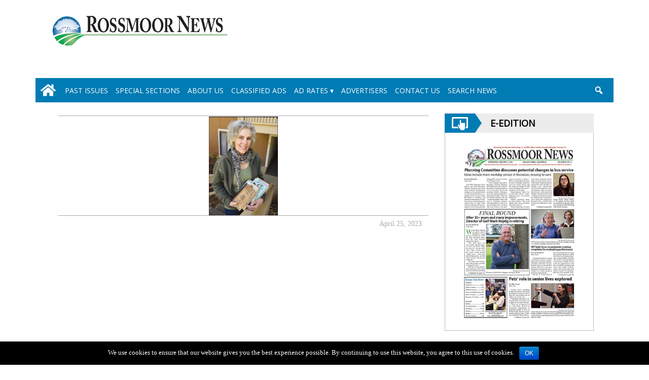

--- FILE ---
content_type: text/html; charset=UTF-8
request_url: https://www.rossmoornews.com/2023/04/25/flea-market-a-big-draw-for-repeat-vendors-customers/
body_size: 17126
content:
<!doctype html>
<html lang="en">
    <head>
        <meta charset="utf-8">
        <!-- <title>Single</title> -->
        <title>Flea Market a big draw for repeat vendors, customers</title>
        <meta name="viewport" content="width=device-width, initial-scale=1.0">
        
        
            <!-- blogID: 2 -->
            <!-- SEO meta tags -->


            <meta name="robots" content="index, follow, max-image-preview:large" />
                    
        <meta name="title" content="Flea Market a big draw for repeat vendors, customers" />
        <meta name="description" content="Flea Market a big draw for repeat vendors, customers Annual event is Saturday at Gateway For each Rossmoor Flea Market, there’s a contingent of savvy sellers who plan ahead in the run-up to the annual spring event. This year’s Flea Market is Saturday, April 29, from 9 a.m. to 2 p.m., utilizing the Fireside Room, Oak Room and Peacock Plaza at Gateway, each filled with vendors selling" />
        <meta name="keywords" content="" />
        <meta name="category" content="A: MAIN" />
        <meta name="copyright" content="Rossmoor News"/>
        
        <meta name="date" content="2023-04-26T00:00:30+00:00"/>   
        <meta property="article:published_time" content="2023-04-26T00:00:30+00:00" />
        <meta property="article:modified_time" content="2024-12-16T00:59:40+00:00" />
        
        <meta property="og:locale" content="en_US" />
        <meta property="og:type" content="article" />
        <meta property="og:title" content="Flea Market a big draw for repeat vendors, customers - Rossmoor News" />
        <meta property="og:description" app="1" content="Flea Market a big draw for repeat vendors, customers Annual event is Saturday at Gateway For each Rossmoor Flea Market, there’s a contingent of savvy sellers who plan ahead in the run-up to the annual spring event. This year’s Flea Market is Saturday, April 29, from 9 a.m. to 2 p.m., utilizing the Fireside Room, Oak Room and Peacock Plaza at Gateway, each filled with vendors selling" />
        <meta property="og:url" content="https://www.rossmoornews.com/2023/04/25/flea-market-a-big-draw-for-repeat-vendors-customers/" />
        
        <meta property="og:image:width" content="210" />
        <meta property="og:image:height" content="302" />

        <meta property="og:image" content="https://www.rossmoornews.com/rossmoornews/news/tecnavia-social-meta-image?post_slug=flea-market-a-big-draw-for-repeat-vendors-customers" />
        <meta property="og:image:url" content="https://www.rossmoornews.com/rossmoornews/news/tecnavia-social-meta-image?post_slug=flea-market-a-big-draw-for-repeat-vendors-customers" />

        <meta name="twitter:card" content="summary" />
        <meta name="twitter:description" content="Flea Market a big draw for repeat vendors, customers Annual event is Saturday at Gateway For each Rossmoor Flea Market, there’s a contingent of savvy sellers who plan ahead in the run-up to the annual spring event. This year’s Flea Market is Saturday, April 29, from 9 a.m. to 2 p.m., utilizing the Fireside Room, Oak Room and Peacock Plaza at Gateway, each filled with vendors selling" />
        <meta name="twitter:title" content="Flea Market a big draw for repeat vendors, customers - Rossmoor News" />
        <meta name="twitter:image" content="https://www.rossmoornews.com/rossmoornews/news/tecnavia-social-meta-image?post_slug=flea-market-a-big-draw-for-repeat-vendors-customers" />
        
	    <link rel='dns-prefetch' href='//www.rossmoornews.com' />
<link rel='dns-prefetch' href='//fonts.googleapis.com' />
<link rel='dns-prefetch' href='//s.w.org' />
<link rel="alternate" type="application/rss+xml" title="Rossmoor News &raquo; Flea Market a big draw for repeat vendors, customers Comments Feed" href="https://www.rossmoornews.com/2023/04/25/flea-market-a-big-draw-for-repeat-vendors-customers/feed/" />
		<script type="text/javascript">
			window._wpemojiSettings = {"baseUrl":"https:\/\/s.w.org\/images\/core\/emoji\/13.0.1\/72x72\/","ext":".png","svgUrl":"https:\/\/s.w.org\/images\/core\/emoji\/13.0.1\/svg\/","svgExt":".svg","source":{"concatemoji":"https:\/\/www.rossmoornews.com\/rossmoornews\/news\/wp-includes\/js\/wp-emoji-release.min.js?ver=5.7"}};
			!function(e,a,t){var n,r,o,i=a.createElement("canvas"),p=i.getContext&&i.getContext("2d");function s(e,t){var a=String.fromCharCode;p.clearRect(0,0,i.width,i.height),p.fillText(a.apply(this,e),0,0);e=i.toDataURL();return p.clearRect(0,0,i.width,i.height),p.fillText(a.apply(this,t),0,0),e===i.toDataURL()}function c(e){var t=a.createElement("script");t.src=e,t.defer=t.type="text/javascript",a.getElementsByTagName("head")[0].appendChild(t)}for(o=Array("flag","emoji"),t.supports={everything:!0,everythingExceptFlag:!0},r=0;r<o.length;r++)t.supports[o[r]]=function(e){if(!p||!p.fillText)return!1;switch(p.textBaseline="top",p.font="600 32px Arial",e){case"flag":return s([127987,65039,8205,9895,65039],[127987,65039,8203,9895,65039])?!1:!s([55356,56826,55356,56819],[55356,56826,8203,55356,56819])&&!s([55356,57332,56128,56423,56128,56418,56128,56421,56128,56430,56128,56423,56128,56447],[55356,57332,8203,56128,56423,8203,56128,56418,8203,56128,56421,8203,56128,56430,8203,56128,56423,8203,56128,56447]);case"emoji":return!s([55357,56424,8205,55356,57212],[55357,56424,8203,55356,57212])}return!1}(o[r]),t.supports.everything=t.supports.everything&&t.supports[o[r]],"flag"!==o[r]&&(t.supports.everythingExceptFlag=t.supports.everythingExceptFlag&&t.supports[o[r]]);t.supports.everythingExceptFlag=t.supports.everythingExceptFlag&&!t.supports.flag,t.DOMReady=!1,t.readyCallback=function(){t.DOMReady=!0},t.supports.everything||(n=function(){t.readyCallback()},a.addEventListener?(a.addEventListener("DOMContentLoaded",n,!1),e.addEventListener("load",n,!1)):(e.attachEvent("onload",n),a.attachEvent("onreadystatechange",function(){"complete"===a.readyState&&t.readyCallback()})),(n=t.source||{}).concatemoji?c(n.concatemoji):n.wpemoji&&n.twemoji&&(c(n.twemoji),c(n.wpemoji)))}(window,document,window._wpemojiSettings);
		</script>
		<style type="text/css">
img.wp-smiley,
img.emoji {
	display: inline !important;
	border: none !important;
	box-shadow: none !important;
	height: 1em !important;
	width: 1em !important;
	margin: 0 .07em !important;
	vertical-align: -0.1em !important;
	background: none !important;
	padding: 0 !important;
}
</style>
	<link rel='stylesheet' id='wp-block-library-css'  href='https://www.rossmoornews.com/rossmoornews/news/wp-includes/css/dist/block-library/style.min.css?ver=5.7' type='text/css' media='all' />
<link rel='stylesheet' id='awesome-weather-css'  href='https://www.rossmoornews.com/rossmoornews/news/wp-content/plugins/awesome-weather/awesome-weather.css?ver=5.7' type='text/css' media='all' />
<style id='awesome-weather-inline-css' type='text/css'>
.awesome-weather-wrap { font-family: 'Open Sans', sans-serif;  font-weight: 400; font-size: 14px; line-height: 14px; } 
</style>
<link rel='stylesheet' id='opensans-googlefont-css'  href='https://fonts.googleapis.com/css?family=Open+Sans%3A400%2C300&#038;ver=5.7' type='text/css' media='all' />
<link rel='stylesheet' id='cookie-notice-front-css'  href='https://www.rossmoornews.com/rossmoornews/news/wp-content/plugins/cookie-notice/css/front.min.css?ver=5.7' type='text/css' media='all' />
<link rel='stylesheet' id='dashicons-css'  href='https://www.rossmoornews.com/rossmoornews/news/wp-includes/css/dashicons.min.css?ver=5.7' type='text/css' media='all' />
<link rel='stylesheet' id='blur_img_css-css'  href='https://www.rossmoornews.com/rossmoornews/news/wp-content/plugins/tecnavia-site-layout//css/blur_img.css?ver=5.7' type='text/css' media='all' />
<script type='text/javascript' src='https://www.rossmoornews.com/rossmoornews/news/wp-includes/js/jquery/jquery.min.js?ver=3.5.1' id='jquery-core-js'></script>
<script type='text/javascript' src='https://www.rossmoornews.com/rossmoornews/news/wp-includes/js/jquery/jquery-migrate.min.js?ver=3.3.2' id='jquery-migrate-js'></script>
<script type='text/javascript' id='ie-detection-js-extra'>
/* <![CDATA[ */
var ajax_url = {"a_url":"https:\/\/www.rossmoornews.com\/rossmoornews\/news\/wp-admin\/admin-ajax.php"};
/* ]]> */
</script>
<script type='text/javascript' src='https://www.rossmoornews.com/rossmoornews/news/wp-content/themes/TA_2.2_20220614/js/ie-detection.js?ver=5.7' id='ie-detection-js'></script>
	    <script type="text/javascript">

	    var ta_cat_protcont = 'WP_PROTECTED';
        </script>
				<link rel="canonical" href="https://www.rossmoornews.com/2023/04/25/flea-market-a-big-draw-for-repeat-vendors-customers/" />
			<script type="application/ld+json">{"@context":"http:\/\/schema.org","@type":"NewsArticle","mainEntityOfPage":{"@type":"WebPage","@id":"https:\/\/www.rossmoornews.com\/2023\/04\/25\/flea-market-a-big-draw-for-repeat-vendors-customers\/"},"headline":"Flea Market a big draw for repeat vendors, customers","datePublished":"2023-04-26T00:00:30-04:00","dateModified":"2024-12-16T00:59:40-05:00","image":"https:\/\/www.rossmoornews.com\/rossmoornews\/news\/tecnavia-social-meta-image?post_slug=flea-market-a-big-draw-for-repeat-vendors-customers","description":"Flea Market a big draw for repeat vendors, customers Annual event is Saturday at Gateway For each Rossmoor Flea Market, there\u2019s a contingent of savvy sellers who plan ahead in the run-up to the annual spring event. This year\u2019s Flea Market is Saturday, April 29, from 9 a.m. to 2 p.m., utilizing the Fireside Room, Oak Room and Peacock Plaza at Gateway, each filled with vendors selling","isAccessibleForFree":true,"articleSection":["A: MAIN"]}</script>        <!--HEAD-SLOT START--><link rel="stylesheet" type="text/css" href="//fonts.googleapis.com/css?family=Open+Sans" />
<style>
	#ta_iframe{
		width:100%;
	}
	
	.page_name+.body {
		font-family: 'Open Sans', sans-serif;
		font-size: 14px;
	}
	
	@media (min-width:1200px){
		body {
			width: 1170px;
			margin-left: auto !important;
			margin-right: auto !important;
			padding-left: 15px !important;
			padding-right: 15px !important;
			box-sizing: border-box;
		}
	}
	
</style><!--HEAD-SLOT END--><link rel="icon" href="https://www.rossmoornews.com/rossmoornews/news/wp-content/uploads/sites/2/2019/07/Icon@2x_ipad__favicon144x144.png" sizes="32x32" />
<link rel="icon" href="https://www.rossmoornews.com/rossmoornews/news/wp-content/uploads/sites/2/2019/07/Icon@2x_ipad__favicon144x144.png" sizes="192x192" />
<link rel="apple-touch-icon" href="https://www.rossmoornews.com/rossmoornews/news/wp-content/uploads/sites/2/2019/07/Icon@2x_ipad__favicon144x144.png" />
<meta name="msapplication-TileImage" content="https://www.rossmoornews.com/rossmoornews/news/wp-content/uploads/sites/2/2019/07/Icon@2x_ipad__favicon144x144.png" />
    </head>
            <body  class="main_tmpl">

            <div class="single_php">
                <!-- GET HEADER-->
                <div class="ta_header">
                    

<link rel="stylesheet" href="https://www.rossmoornews.com/rossmoornews/news/wp-content/themes/TA_2.2_20220614/style.css"><script src="https://ajax.googleapis.com/ajax/libs/jquery/3.5.1/jquery.min.js"></script><script src="https://maxcdn.bootstrapcdn.com/bootstrap/3.4.1/js/bootstrap.min.js"></script>

<div class="ta_header">
    <div class=" "><section id="pages_slot-1" class="widget widget_pages_slot"><style fallback_style="fallback_style">.fallback_tmpl #pages_slot-1 .central-column{	width: 60vw;}.fallback_tmpl #pages_slot-1 .sidebar{	width: 25vw;}@media screen and (min-width:600px) and (max-width:1000px){.fallback_tmpl #pages_slot-1 	.sidebar{		display:none;	}.fallback_tmpl #pages_slot-1 	.central-column{		width: 100vw !important;		}}</style><style data-variable-pc="variables-pc">.main_tmpl #pages_slot-1 *{--align-items : flex-start ;--a-column-padding-left : 1vw ;--a-column-padding-right : 1vw ;--b-column-padding-left : 1vw ;--b-column-padding-right : 1vw ;--background-color : #ffffff !important  ;--background-color-a : #ffffff !important  ;--background-color-b : #ffffff !important  ;--flex-direction_mobile : row ;--flex-wrap : wrap !important  ;--height : auto ;--height-a-column : auto ;--height-b-column : auto ;--hide-a-mobile : block ;--hide-b-mobile : block ;--justify-content : space-between ;--min-width-a : 100px ;--min-width-b : 100px ;--width : 100% ;--width-a-column : 85% !important  ;--width-b-column : 15% !important  ;}</style><style pc="pc">@media screen and (min-width:1001px){.main_tmpl #pages_slot-1     .container{        display:flex;        height:var(--height);        width:var(--width);        background-color:var(--background-color);        flex-wrap: var(--flex-wrap);        justify-content:var(--justify-content);        align-items: var(--align-items);    }.main_tmpl #pages_slot-1     .el_a {                width:var(--width-a-column);        height:var(--height-a-column);        background-color:var(--background-color-a);        min-width:var(--min-width-a);        padding-left: var(--a-column-padding-left);        padding-right: var(--a-column-padding-right);    }.main_tmpl #pages_slot-1     .el_b {                width:var(--width-b-column);        height:var(--height-b-column);        background-color:var(--background-color-b);        min-width:var(--min-width-b);        padding-left: var(--b-column-padding-left);        padding-right: var(--b-column-padding-right);    }}@media screen and (min-width:600px) and (max-width:1000px){.main_tmpl #pages_slot-1     .container{        display:flex;        height:var(--height);        width:var(--width);        background-color:var(--background-color);        flex-wrap: var(--flex-wrap);        justify-content:var(--justify-content);        align-items: var(--align-items);    }.main_tmpl #pages_slot-1     .el_a {                width:var(--width-a-column);        height:var(--height-a-column);        background-color:var(--background-color-a);        min-width:var(--min-width-a);        padding-left: var(--a-column-padding-left);        padding-right: var(--a-column-padding-right);        }.main_tmpl #pages_slot-1     .el_b {                width:var(--width-b-column);        height:var(--height-b-column);        background-color:var(--background-color-b);        min-width:var(--min-width-b);        padding-left: var(--b-column-padding-left);        padding-right: var(--b-column-padding-right);        }}@media screen and (max-width:599px){.main_tmpl #pages_slot-1     .container{        display:flex;        height:var(--height);        width:var(--width);        background-color:var(--background-color);        flex-wrap: var(--flex-wrap);        justify-content:var(--justify-content);        align-items: var(--align-items);        flex-direction: var(--flex-direction_mobile);    }.main_tmpl #pages_slot-1     .el_a {                width:var(--width-a-column);        height:var(--height-a-column);        background-color:var(--background-color-a);        min-width:var(--min-width-a);        display:var(--hide-a-mobile);        padding-left: var(--a-column-padding-left);        padding-right: var(--a-column-padding-right);        }.main_tmpl #pages_slot-1     .el_b {                width:var(--width-b-column);        height:var(--height-b-column);        background-color:var(--background-color-b);        min-width:var(--min-width-b);        display:var(--hide-b-mobile);        padding-left: var(--b-column-padding-left);        padding-right: var(--b-column-padding-right);        }}</style><div id="template_0102_page" >



        <!-- GET CONTENT-->
        <section class="">
            <div class="">
                <div class="content container">

                    <!-- GET CENTRAL COLUMN-->
                    <div class="central-column content-element el_a">
                        
                            <div class="widget_text  "><div id="custom_html-7" class="widget_text widget widget_custom_html"><div class="textwidget custom-html-widget"><style>
@media (max-width:600px){
	.header-logo-container img{
		width: 100%;
		height: auto;
	}
}
</style>
<div class="header-logo-container">
<a href="/rossmoornews/news" class="custom-logo-link" rel="home">
	<img alt="site logo" height="76" src="https://www.rossmoornews.com/rossmoornews/news/wp-content/uploads/sites/2/2019/07/Rossmoor-News-LOGO-JPG-small.jpg" class="custom-logo">
</a>  		
</div>
</div></div></div>                        
                    </div>
					<div class="central-column content-element el_b">
                        
                            <div class="widget_text  "><div id="custom_html-6" class="widget_text widget widget_custom_html"><div class="textwidget custom-html-widget"><div style="position:relative">
	<a id="meteo_link" href="/rossmoornews/news/weather" style="position:absolute; width: 100%; height: 100%;" aria-label="linl_to_weather_page">	
	</a>
<iframe title="weather" id="iframe_meteo" style="z-index:2;border: 0px; height:120px; width: 100%;" src="https://rossmoornews-ca.newsmemory.com/?locality=rossmoornews&wpmode=2">
</iframe>
</div></div></div></div>                        
                    </div>
   
                </div>
            </div>

            
        </section>
 

</div><script data-pc="pc">if(window.innerWidth>=1000){
}
</script></section></div><div class=" "><section id="nav_bar_slots-1" class="widget widget_nav_bar_slots"><style fallback_style="fallback_style">.fallback_tmpl #nav_bar_slots-1 #menu__toggle,.mobile-nav-hamburger-menu{	display: none;}.fallback_tmpl #nav_bar_slots-1 ul.menu {    position: relative;    min-height: 3em;    list-style-type: none;    margin: 0;    padding: 0;    display: flex;    flex-wrap: wrap;    align-content: center;    align-items: center;    background-color: #ffffff;    text-transform: none;}.fallback_tmpl #nav_bar_slots-1 ul.menu>.menu-list {    display:flex;    flex-wrap: wrap;    align-items: center;    flex-grow: 1;}.fallback_tmpl #nav_bar_slots-1 ul {    list-style-type: none;}.fallback_tmpl #nav_bar_slots-1 ul.menu>li, ul.menu>div>li{    position:relative;    text-align: center;    border-right:0px solid rgb(0, 0, 0);}.fallback_tmpl #nav_bar_slots-1 ul.menu .current-menu-item a {    color: #000000;}.fallback_tmpl #nav_bar_slots-1 ul.menu>div:last-child>li:last-child {    border-right: none;}.fallback_tmpl #nav_bar_slots-1 ul.menu>div>li>a:not(:only-child):after {    color: #000000;    content: ' ▾';}.fallback_tmpl #nav_bar_slots-1 ul.menu>li a, ul.menu>div>li a {    display: block;    color: #000000;    text-align: center;    text-decoration: none;    margin-top:auto;    margin-bottom:auto;    padding-top: 0.9em;    padding-bottom: 0.9em;    padding-left: 0.75em;    padding-right:0.75em;    text-transform:none;}.fallback_tmpl #nav_bar_slots-1 ul.menu>li#home-icon a {    height: 48.5px;}.fallback_tmpl #nav_bar_slots-1 ul.menu>li#home-icon a,ul.menu>li#home-icon svg {    display: block;    color: #000000;    text-align: center;    text-decoration: none;    margin-top:auto;    margin-bottom:auto;    padding-top:0.35em;    padding-bottom:0.35em;    padding-left: 0.35em;    padding-right: 0.75em;    text-transform: uppercase;}.fallback_tmpl #nav_bar_slots-1 ul.menu>li#home-icon svg {    width: 35px;    padding-right: 0px;}.fallback_tmpl #nav_bar_slots-1 ul.menu>li a:hover:not(.active), ul.menu>div>li a:hover:not(.active) {    background-color: rgba(0, 0, 0, 0.2);}.fallback_tmpl #nav_bar_slots-1 ul.menu>div>li a:hover + .sub-menu{    display:flex;}.fallback_tmpl #nav_bar_slots-1 .sub-menu:hover {    display:flex;}.fallback_tmpl #nav_bar_slots-1 .sub-menu {    display: none;    flex-direction: column;    position: absolute;    top: 100%;    left: 0;    z-index: 10000;    background-color: #ffffff;    padding-left: 0px;    padding-bottom: 0.35em;    border-bottom: 0px solid rgb(0, 0, 0);    }.fallback_tmpl #nav_bar_slots-1 .sub-menu *{    text-align: left;}.fallback_tmpl #nav_bar_slots-1 .sub-menu li{    border-left:0px solid rgb(0, 0, 0);    border-right:0px solid rgb(0, 0, 0);    width:auto;}.fallback_tmpl #nav_bar_slots-1 .sub-menu ul {    position:relative;    list-style-type: none;    margin: 0;    padding: 0;    width: 200px;    background-color: #f1f1f1;}.fallback_tmpl #nav_bar_slots-1 .sub-menu li {    float:none;}.fallback_tmpl #nav_bar_slots-1 ul.menu .sub-menu li a {    display: block;    text-align: left;}.fallback_tmpl #nav_bar_slots-1 .nav-search-button {    display: block;    color: #000000;    text-align: center;    text-decoration: none;    margin-top:auto;    margin-bottom:auto;    padding-top: 0.9em;    padding-bottom: 0.9em;    padding-left: 0.75em;    padding-right:0.75em;    text-transform:none;    margin-left: auto;   }.fallback_tmpl #nav_bar_slots-1     .dashicons-search{    width: 45px;    color:  #000000;  }.fallback_tmpl #nav_bar_slots-1     ul.menu>.nav-search-button:hover:not(.active) {    background-color:  rgba(0, 0, 0, 0.2);  }</style><style data-variable-pc="variables-pc"> @media screen and (min-width:600px){ .main_tmpl #nav_bar_slots-1 *{--active-menu-items-color : #23527c !important  ;--border-color_h : #007bb4 !important  ;--border-color_v : #007bb4 !important  ;--justify-content : normal ;--menu-background-color : #007bb4 !important  ;--menu-items-text-color : #ffffff ;--menu-text-font-size : 14px !important  ;--menu-text-font-family : Open Sans, sans-serif !important  ;--menu-text-transform : uppercase !important  ;--menu-padding-bottom : 0 !important  ;--menu-padding-top : 0 !important  ;--mobile-icons-alignment : 20px ;--submenu-text-alignment : left ;--sub-menu-width : 200px ;}}</style><style pc="pc"> @media (max-width:1200px) and (min-width:600px) {.main_tmpl #nav_bar_slots-1   ul.menu  {    position:relative;    min-height:3em;    width:100%;    list-style-type: none;    margin: 0;    padding: 0;    display:flex;    flex-wrap: wrap;    flex-direction:column;    background-color: rgb(255, 255, 255);    text-transform: uppercase;    border-top: 1px solid grey;    border-bottom: 1px solid grey;    padding-top:0.45em;    padding-bottom:0.45em;    margin-bottom:2em;}.main_tmpl #nav_bar_slots-1 ul{    list-style-type: none;}.main_tmpl #nav_bar_slots-1 ul.menu:hover > li {    display:flex;}.main_tmpl #nav_bar_slots-1 ul.menu>li {    display:none;    position:relative;    flex-direction:column;}.main_tmpl #nav_bar_slots-1 ul.menu li:first-of-type {    margin-top:1em;}.main_tmpl #nav_bar_slots-1 ul.menu>li a {    display: inline-block !important;    color: var(--menu-items-text-color);    text-align: var(--submenu-text-alignment);    font-size: var(--menu-text-font-size);    font-family: var(--menu-text-font-family);    text-decoration: none;    padding-top:0.35em;    padding-bottom:0.35em;    padding-left: 0.5em;    padding-right:0.5em;}.main_tmpl #nav_bar_slots-1  .menu-item-has-children>.arrow_drop_down:before{  color: var(--menu-items-text-color);  content: '▾';  display: inline-block;  width: 50%;  padding-top:0.35em;  padding-bottom:0.35em;  padding-left: 0.5em;  padding-right:0.5em; }.main_tmpl #nav_bar_slots-1 ul.menu > li a[href="#"].active + .arrow_drop_down + .sub-menu{  display:flex;}.main_tmpl #nav_bar_slots-1 ul.menu > li .arrow_drop_down.active + .sub-menu{  display:flex;}.main_tmpl #nav_bar_slots-1 ul.menu > li ul.active{  display:flex;}.main_tmpl #nav_bar_slots-1  .sub-menu {     display:none;     top: 3em !important;     flex-direction:column;     position:relative;     background-color: rgb(255, 255, 255);     padding-inline-start: 0px;     padding-bottom:0.35em;     border-bottom:0px solid rgb(0, 0, 0);     width:100%; }.main_tmpl #nav_bar_slots-1  .sub-menu *{    text-align: left; }.main_tmpl #nav_bar_slots-1  .sub-menu li{    border-left:0px solid rgb(0, 0, 0);    border-right:0px solid rgb(0, 0, 0);    margin-left: 0.45em;    margin-right: 0.45em;    width:auto; }.main_tmpl #nav_bar_slots-1  .sub-menu ul {     position:relative;    list-style-type: none;    margin: 0;    padding: 0;    width: 200px;    background-color: #f1f1f1;  }.main_tmpl #nav_bar_slots-1   .sub-menu li {    float:none;  }.main_tmpl #nav_bar_slots-1   .sub-menu li a {      display: block;  }.main_tmpl #nav_bar_slots-1   .laptop-menu{      display: none !important;    }.main_tmpl #nav_bar_slots-1   .mobile-nav-hamburger-menu ul.menu>li{      display: block;    }.main_tmpl #nav_bar_slots-1   .mobile-nav-hamburger-menu{      display: block;      height: 48px;      background: var(--menu-background-color);      position: relative;    }.main_tmpl #nav_bar_slots-1   .mobile-nav-hamburger-menu .menu__btn{      top: 0;      position: absolute;      display: flex;      align-items: center;      right: var(--mobile-icons-alignment);      width: 26px;      height: 100%;      cursor: pointer;      z-index: 1;      color: transparent;    }.main_tmpl #nav_bar_slots-1   .mobile-nav-hamburger-menu svg{      top: 0;      position: absolute;      left: var(--mobile-icons-alignment);      width: 35px;      height: 100%;      cursor: pointer;      z-index: 1;      color: var(--menu-items-text-color);  }.main_tmpl #nav_bar_slots-1   .menu__toggle {    opacity: 0;  }.main_tmpl #nav_bar_slots-1   .menu__toggle:checked ~ .menu__btn > span {    transform: rotate(45deg);  }.main_tmpl #nav_bar_slots-1   .menu__toggle:checked ~ .menu__btn > span::before {    top: 0;    transform: rotate(0);  }.main_tmpl #nav_bar_slots-1   .menu__toggle:checked ~ .menu__btn > span::after {    top: 0;    transform: rotate(90deg);  }.main_tmpl #nav_bar_slots-1   .menu__toggle:checked ~ .menu__box_mobile {    display: block !important;  }.main_tmpl #nav_bar_slots-1   .menu__btn > span,  .menu__btn > span::before,  .menu__btn > span::after {    display: block;    position: absolute;    width: 100%;    height: 2px;    background-color: var(--menu-items-text-color);    transition-duration: .25s;  }.main_tmpl #nav_bar_slots-1   .menu__btn > span::before {    content: '';    top: -8px;  }.main_tmpl #nav_bar_slots-1   .menu__btn > span::after {    content: '';    top: 8px;  }.main_tmpl #nav_bar_slots-1   .mobile-nav-hamburger-menu .menu__box_mobile {      display: none;      position: absolute;      top: 48px;      margin: 0;      list-style: none;      z-index: 999;      padding-top: 0;      padding-bottom: 0;  }.main_tmpl #nav_bar_slots-1   .mobile-nav-hamburger-menu .menu-item {    display: block;    padding: 12px 24px;    background: var(--menu-background-color);    border-top: 1px solid;  }.main_tmpl #nav_bar_slots-1   .nav-search-button {    top: 0;    position: absolute;    display: flex;    align-items: center;    height: 100%;    cursor: pointer;    z-index: 1;    right: 70px;    background: var(--menu-background-color);    text-decoration: none;  }.main_tmpl #nav_bar_slots-1     .dashicons-search{    width: 26px;    color: var(--menu-items-text-color);  }} @media screen and (min-width:600px){ .main_tmpl #nav_bar_slots-1 .menu__toggle,.mobile-nav-hamburger-menu{	display: none;} .main_tmpl #nav_bar_slots-1 ul.menu *{    text-transform: var(--menu-text-transform);} .main_tmpl #nav_bar_slots-1 ul.menu  {    position:relative;    min-height:3em;    list-style-type: none;    margin: 0;    padding: 0;    display:flex;    flex-wrap: wrap;    align-items: center;    background-color: var(--menu-background-color);        border-top: 1px solid var(--border-color_h);    border-bottom: 1px solid var(--border-color_h);    padding-top:var(--menu-padding-top);    padding-bottom:var(--menu-padding-bottom);  } .main_tmpl #nav_bar_slots-1   ul.menu>.menu-list {    display:flex;    flex-wrap: wrap;    align-items: center;    flex-grow: 1;    border-right: none;  } .main_tmpl #nav_bar_slots-1   ul.menu>.menu-list>ul {    display:flex;    width: 100%;    padding-left: 0;    justify-content: var(--justify-content);  } .main_tmpl #nav_bar_slots-1   ul{    list-style-type: none;  } .main_tmpl #nav_bar_slots-1   ul.menu>li, ul.menu>.menu-list>ul>li{    position:relative;    border-right:1px solid var(--border-color_v);  } .main_tmpl #nav_bar_slots-1   ul.menu>li:last-child{    border-right: none;  } .main_tmpl #nav_bar_slots-1   ul.menu>li a, ul.menu>.menu-list>ul>li a{    display: block;    color: var(--menu-items-text-color);    text-align: var(--submenu-text-alignment);    font-size: var(--menu-text-font-size);    font-family: var(--menu-text-font-family);    text-decoration: none;    padding-top:0.35em;    padding-bottom:0.35em;    padding-left: 0.5em;    padding-right:0.5em;  } .main_tmpl #nav_bar_slots-1   ul.menu>.menu-list>ul>li a:not(:only-child):after{    color: var(--menu-items-text-color);    content: ' ▾'; } .main_tmpl #nav_bar_slots-1  ul.menu>.menu-list>ul>li a:hover:not(.active), ul.menu>li a:hover:not(.active){    background-color: var(--active-menu-items-color);  } .main_tmpl #nav_bar_slots-1   ul.menu>.menu-list>ul>li a:hover + .sub-menu{    display:flex;  } .main_tmpl #nav_bar_slots-1   .sub-menu:hover {    display:flex;  } .main_tmpl #nav_bar_slots-1  .sub-menu {     display:none;     flex-direction:column;     position:absolute;     top:1.7em;     left:-0.5em;     z-index: 10000;     background-color: var(--menu-background-color);     padding-inline-start: 0px;     padding-bottom:0.35em;     border-bottom:1px solid var(--border-color_h);     width: var(--sub-menu-width); } .main_tmpl #nav_bar_slots-1  .sub-menu *{    text-align: left; } .main_tmpl #nav_bar_slots-1  .sub-menu li{    border-left:1px solid var(--border-color_v);    border-right:1px solid var(--border-color_v);    margin-left: 0.45em;    margin-right: 0.45em;    width:auto; } .main_tmpl #nav_bar_slots-1  .sub-menu ul {    position: absolute;    margin-left: 195px;    top: 0;    list-style-type: none;    width: 200px;    background-color: #f1f1f1;  } .main_tmpl #nav_bar_slots-1   .sub-menu li {    float:none;  } .main_tmpl #nav_bar_slots-1   .sub-menu li a {      display: block;  } .main_tmpl #nav_bar_slots-1   ul.menu>li#home-icon a,  ul.menu>li#home-icon svg {      display: block;      color: var(--menu-items-text-color);      text-align: center;      text-decoration: none;      margin-top:auto;      margin-bottom:auto;      padding-top:0.35em;      padding-bottom:0.35em;      padding-left: 0.35em;      padding-right: 0.75em;      text-transform: var(--menu-text-transform);  } .main_tmpl #nav_bar_slots-1   ul.menu>li#home-icon svg {		width: 35px; 		padding-right: 0px;  } .main_tmpl #nav_bar_slots-1 .nav-search-button {  padding-top: 0.35em;  padding-bottom: 0.35em;  padding-left: 0.5em;  padding-right: 0.5em;  margin-left: auto;   margin-right: 0;  background: var(--menu-background-color);  text-decoration: none;} .main_tmpl #nav_bar_slots-1 .dashicons-search{  width: 45px;  color: var(--menu-items-text-color);} .main_tmpl #nav_bar_slots-1 ul.menu>li>.nav-search-button:hover:not(.active) {  background-color: var(--active-menu-items-color);}}</style><style data-variable-mobile="variables-mobile"> @media screen and (max-width:599px){ .main_tmpl #nav_bar_slots-1 *{--menu-background-color : #007bb4 !important  ;--menu-items-text-color : #ffffff !important  ;--menu-text-font-size : 16px ;--menu-text-font-family : Open Sans, sans-serif !important  ;--mobile-icons-alignment : 20px ;--submenu-text-alignment : left ;}}</style><style mobile="mobile"> @media screen and (max-width:599px){ .main_tmpl #nav_bar_slots-1 ul.menu  {    position:relative;    min-height:3em;    width:100%;    list-style-type: none;    margin: 0;    padding: 0;    display:flex;    flex-wrap: wrap;    flex-direction:column;    background-color: rgb(255, 255, 255);    text-transform: uppercase;    border-top: 1px solid grey;    border-bottom: 1px solid grey;    padding-top:0.45em;    padding-bottom:0.45em;    margin-bottom:2em;} .main_tmpl #nav_bar_slots-1 ul{    list-style-type: none;} .main_tmpl #nav_bar_slots-1 ul.menu:hover > li {    display:flex;} .main_tmpl #nav_bar_slots-1 ul.menu>li {    display:none;    position:relative;    flex-direction:column;    } .main_tmpl #nav_bar_slots-1 ul.menu li:first-of-type {    margin-top:1em;} .main_tmpl #nav_bar_slots-1 ul.menu>li a {    display: inline-block;    color: var(--menu-items-text-color);    text-align: var(--submenu-text-alignment);    font-size: var(--menu-text-font-size);    font-family: var(--menu-text-font-family);    text-decoration: none;    padding-top:0.35em;    padding-bottom:0.35em;    padding-left: 0.5em;    padding-right:0.5em;} .main_tmpl #nav_bar_slots-1  .menu-item-has-children>.arrow_drop_down:before{  color: var(--menu-items-text-color);  content: '▾';  display: inline-block;  width: 50%;  padding-top:0.35em;  padding-bottom:0.35em;  padding-left: 0.5em;  padding-right:0.5em; } .main_tmpl #nav_bar_slots-1 ul.menu > li a[href="#"].active + .arrow_drop_down + .sub-menu{  display:flex;} .main_tmpl #nav_bar_slots-1 ul.menu > li .arrow_drop_down.active + .sub-menu{  display:flex;} .main_tmpl #nav_bar_slots-1 ul.menu > li ul.active{  display:flex;} .main_tmpl #nav_bar_slots-1  .sub-menu {     display:none;     flex-direction:column;     position:relative;     background-color: rgb(255, 255, 255);     padding-inline-start: 0px;     padding-bottom:0.35em;     border-bottom:0px solid rgb(0, 0, 0);     width:100%; } .main_tmpl #nav_bar_slots-1  .sub-menu *{    text-align: left; } .main_tmpl #nav_bar_slots-1  .sub-menu li{    border-left:0px solid rgb(0, 0, 0);    border-right:0px solid rgb(0, 0, 0);    margin-left: 0.45em;    margin-right: 0.45em;    width:auto; } .main_tmpl #nav_bar_slots-1  .sub-menu ul {     position:relative;    list-style-type: none;    margin: 0;    padding: 0;    width: 200px;    background-color: #f1f1f1;  } .main_tmpl #nav_bar_slots-1   .sub-menu li {    float:none;  } .main_tmpl #nav_bar_slots-1   .sub-menu li a {      display: block;  } .main_tmpl #nav_bar_slots-1   .laptop-menu{      display: none !important;    } .main_tmpl #nav_bar_slots-1   .mobile-nav-hamburger-menu ul.menu>li{      display: block;    } .main_tmpl #nav_bar_slots-1   .mobile-nav-hamburger-menu{      display: block;      height: 48px;      background: var(--menu-background-color);      position: relative;    } .main_tmpl #nav_bar_slots-1   .mobile-nav-hamburger-menu .menu__btn{      top: 0;      position: absolute;      display: flex;      align-items: center;      right: var(--mobile-icons-alignment);      width: 26px;      height: 100%;      cursor: pointer;      z-index: 1;      color: transparent;    } .main_tmpl #nav_bar_slots-1   .mobile-nav-hamburger-menu svg{      top: 0;      position: absolute;      left: var(--mobile-icons-alignment);      width: 35px;      height: 100%;      cursor: pointer;      z-index: 1;      color: var(--menu-items-text-color);  } .main_tmpl #nav_bar_slots-1   .menu__toggle {    opacity: 0;  } .main_tmpl #nav_bar_slots-1   .menu__toggle:checked ~ .menu__btn > span {    transform: rotate(45deg);  } .main_tmpl #nav_bar_slots-1   .menu__toggle:checked ~ .menu__btn > span::before {    top: 0;    transform: rotate(0);  } .main_tmpl #nav_bar_slots-1   .menu__toggle:checked ~ .menu__btn > span::after {    top: 0;    transform: rotate(90deg);  } .main_tmpl #nav_bar_slots-1   .menu__toggle:checked ~ .menu__box_mobile {    display: block !important;  } .main_tmpl #nav_bar_slots-1   .menu__btn > span,  .menu__btn > span::before,  .menu__btn > span::after {    display: block;    position: absolute;    width: 100%;    height: 2px;    background-color: var(--menu-items-text-color);    transition-duration: .25s;  } .main_tmpl #nav_bar_slots-1   .menu__btn > span::before {    content: '';    top: -8px;  } .main_tmpl #nav_bar_slots-1   .menu__btn > span::after {    content: '';    top: 8px;  } .main_tmpl #nav_bar_slots-1   .mobile-nav-hamburger-menu .menu__box_mobile {      display: none;      position: absolute;      top: 48px;      margin: 0;      list-style: none;      z-index: 999;      padding-top: 0;      padding-bottom: 0;  } .main_tmpl #nav_bar_slots-1   .mobile-nav-hamburger-menu .menu-item {    display: block;    padding: 12px 24px;    background: var(--menu-background-color);    border-top: 1px solid;  } .main_tmpl #nav_bar_slots-1   .nav-search-button {    top: 0;    position: absolute;    display: flex;    align-items: center;    height: 100%;    cursor: pointer;    z-index: 1;    right: 70px;        text-decoration: none;  } .main_tmpl #nav_bar_slots-1     .dashicons-search{    width: 26px;    color: var(--menu-items-text-color);  }}</style><div class="template_0012_ale_fitzroy_5_main template_0012_mob_ale_fitzroy_5_main " ><div class="nav_bar_template-content">
			<div class="mobile-nav-hamburger-menu">
					<input id="menu__toggle_nav_bar_slots-1" class="menu__toggle" type="checkbox" />
					<label class="menu__btn" for="menu__toggle_nav_bar_slots-1">
							tap
							<span></span>
					</label>

					<a aria-label="home_icon" href="https://www.rossmoornews.com/rossmoornews/news"><svg aria-hidden="true" focusable="false" data-prefix="fas" data-icon="home" class="svg-inline--fa fa-home fa-w-18" role="img" xmlns="http://www.w3.org/2000/svg" viewBox="0 0 576 512"><path fill="currentColor" d="M280.37 148.26L96 300.11V464a16 16 0 0 0 16 16l112.06-.29a16 16 0 0 0 15.92-16V368a16 16 0 0 1 16-16h64a16 16 0 0 1 16 16v95.64a16 16 0 0 0 16 16.05L464 480a16 16 0 0 0 16-16V300L295.67 148.26a12.19 12.19 0 0 0-15.3 0zM571.6 251.47L488 182.56V44.05a12 12 0 0 0-12-12h-56a12 12 0 0 0-12 12v72.61L318.47 43a48 48 0 0 0-61 0L4.34 251.47a12 12 0 0 0-1.6 16.9l25.5 31A12 12 0 0 0 45.15 301l235.22-193.74a12.19 12.19 0 0 1 15.3 0L530.9 301a12 12 0 0 0 16.9-1.6l25.5-31a12 12 0 0 0-1.7-16.93z"></path></svg></a><ul id="menu-menu-main" class="menu menu__box_mobile"><li id="menu-item-2025" class="menu-item menu-item-type-post_type menu-item-object-page menu-item-2025"><a href="https://www.rossmoornews.com/past-issues/">Past Issues</a><span class="arrow_drop_down"></span></li>
<li id="menu-item-2021" class="menu-item menu-item-type-post_type menu-item-object-page menu-item-2021"><a href="https://www.rossmoornews.com/special-sections/">Special Sections</a><span class="arrow_drop_down"></span></li>
<li id="menu-item-542" class="menu-item menu-item-type-post_type menu-item-object-page menu-item-542"><a href="https://www.rossmoornews.com/about-us/">About Us</a><span class="arrow_drop_down"></span></li>
<li id="menu-item-3129" class="menu-item menu-item-type-post_type menu-item-object-page menu-item-3129"><a href="https://www.rossmoornews.com/classified-ads/">Classified Ads</a><span class="arrow_drop_down"></span></li>
<li id="menu-item-537" class="menu-item menu-item-type-custom menu-item-object-custom menu-item-has-children menu-item-537"><a href="#">Ad Rates</a><span class="arrow_drop_down"></span>
<ul class="sub-menu">
	<li id="menu-item-541" class="menu-item menu-item-type-post_type menu-item-object-page menu-item-541"><a href="https://www.rossmoornews.com/display-ad-rates/">Display</a><span class="arrow_drop_down"></span></li>
	<li id="menu-item-8923" class="menu-item menu-item-type-post_type menu-item-object-page menu-item-8923"><a href="https://www.rossmoornews.com/ad-rates/">Classified</a><span class="arrow_drop_down"></span></li>
	<li id="menu-item-539" class="menu-item menu-item-type-post_type menu-item-object-page menu-item-539"><a href="https://www.rossmoornews.com/obituary-policy-rates/">Obituary / Policy / rate</a><span class="arrow_drop_down"></span></li>
	<li id="menu-item-538" class="menu-item menu-item-type-post_type menu-item-object-page menu-item-538"><a href="https://www.rossmoornews.com/business-services-ads/">Business Services Ads</a><span class="arrow_drop_down"></span></li>
	<li id="menu-item-6456" class="menu-item menu-item-type-post_type menu-item-object-page menu-item-6456"><a href="https://www.rossmoornews.com/legal-rates/">Legal Rates</a><span class="arrow_drop_down"></span></li>
</ul>
</li>
<li id="menu-item-535" class="menu-item menu-item-type-post_type menu-item-object-page menu-item-535"><a href="https://www.rossmoornews.com/advertisers/">Advertisers</a><span class="arrow_drop_down"></span></li>
<li id="menu-item-536" class="menu-item menu-item-type-post_type menu-item-object-page menu-item-536"><a href="https://www.rossmoornews.com/contact-us/">Contact Us</a><span class="arrow_drop_down"></span></li>
<li id="menu-item-7290" class="menu-item menu-item-type-custom menu-item-object-custom menu-item-7290"><a target="_blank" rel="noopener" href="https://rossmoornews-ca.newsmemory.com/?archiveSearch">Search News</a><span class="arrow_drop_down"></span></li>
</ul><a aria-label="search_button" class="nav-search-button" href="https://www.rossmoornews.com/rossmoornews/news/?s" ><span class="dashicons dashicons-search"></span></a>					
					
			</div>
	<div class="first_menu"><ul id="menu-menu-main-1" class="menu laptop-menu"><li id="home-icon" class="menu-item"><a aria-label="home_icon" href="https://www.rossmoornews.com/rossmoornews/news"><svg aria-hidden="true" focusable="false" data-prefix="fas" data-icon="home" class="svg-inline--fa fa-home fa-w-18" role="img" xmlns="http://www.w3.org/2000/svg" viewBox="0 0 576 512"><path fill="currentColor" d="M280.37 148.26L96 300.11V464a16 16 0 0 0 16 16l112.06-.29a16 16 0 0 0 15.92-16V368a16 16 0 0 1 16-16h64a16 16 0 0 1 16 16v95.64a16 16 0 0 0 16 16.05L464 480a16 16 0 0 0 16-16V300L295.67 148.26a12.19 12.19 0 0 0-15.3 0zM571.6 251.47L488 182.56V44.05a12 12 0 0 0-12-12h-56a12 12 0 0 0-12 12v72.61L318.47 43a48 48 0 0 0-61 0L4.34 251.47a12 12 0 0 0-1.6 16.9l25.5 31A12 12 0 0 0 45.15 301l235.22-193.74a12.19 12.19 0 0 1 15.3 0L530.9 301a12 12 0 0 0 16.9-1.6l25.5-31a12 12 0 0 0-1.7-16.93z"></path></svg></a></li><li class="menu-list"><ul><li class="menu-item menu-item-type-post_type menu-item-object-page menu-item-2025"><a href="https://www.rossmoornews.com/past-issues/">Past Issues</a></li>
<li class="menu-item menu-item-type-post_type menu-item-object-page menu-item-2021"><a href="https://www.rossmoornews.com/special-sections/">Special Sections</a></li>
<li class="menu-item menu-item-type-post_type menu-item-object-page menu-item-542"><a href="https://www.rossmoornews.com/about-us/">About Us</a></li>
<li class="menu-item menu-item-type-post_type menu-item-object-page menu-item-3129"><a href="https://www.rossmoornews.com/classified-ads/">Classified Ads</a></li>
<li class="menu-item menu-item-type-custom menu-item-object-custom menu-item-has-children menu-item-537"><a href="#">Ad Rates</a>
<ul class="sub-menu">
	<li class="menu-item menu-item-type-post_type menu-item-object-page menu-item-541"><a href="https://www.rossmoornews.com/display-ad-rates/">Display</a></li>
	<li class="menu-item menu-item-type-post_type menu-item-object-page menu-item-8923"><a href="https://www.rossmoornews.com/ad-rates/">Classified</a></li>
	<li class="menu-item menu-item-type-post_type menu-item-object-page menu-item-539"><a href="https://www.rossmoornews.com/obituary-policy-rates/">Obituary / Policy / rate</a></li>
	<li class="menu-item menu-item-type-post_type menu-item-object-page menu-item-538"><a href="https://www.rossmoornews.com/business-services-ads/">Business Services Ads</a></li>
	<li class="menu-item menu-item-type-post_type menu-item-object-page menu-item-6456"><a href="https://www.rossmoornews.com/legal-rates/">Legal Rates</a></li>
</ul>
</li>
<li class="menu-item menu-item-type-post_type menu-item-object-page menu-item-535"><a href="https://www.rossmoornews.com/advertisers/">Advertisers</a></li>
<li class="menu-item menu-item-type-post_type menu-item-object-page menu-item-536"><a href="https://www.rossmoornews.com/contact-us/">Contact Us</a></li>
<li class="menu-item menu-item-type-custom menu-item-object-custom menu-item-7290"><a target="_blank" rel="noopener" href="https://rossmoornews-ca.newsmemory.com/?archiveSearch">Search News</a></li>
</ul></li><li><a aria-label="search_button" class="nav-search-button" href="https://www.rossmoornews.com/rossmoornews/news/?s" ><span class="dashicons dashicons-search"></span></a></li></ul></div></div></div><script data-pc="pc">if(window.innerWidth>=1000){
if(window.innerWidth>=1000){

    (function($){
        widget_id = "nav_bar_slots-1";

        $(".mbmenu, .bg").on("click", function(e){
            $(".navbar-default").toggleClass("open-menu");
            e.stopPropagation();
        });

        $(document).on("click", function(e){
            if (!$(e.target).closest(".drop-menu .container").length) {
                $(".navbar-default").removeClass("open-menu");
            }

        });

        var lastScrollTop = 0;
        $(window).scroll(function(event){
            var st = $(this).scrollTop();

            if (st <= $(".ta_header").height()){
                $($(".ta_header").get().reverse()).each(function(){
                    if($(this).children(".ta_header").length == 0){
                        $($(this).children().get().reverse()).each(function(){
                            if ($(this).has(".widget_nav_bar_slots").length>0){
                                return false;
                            } else {
                                $(this).css({"position": "", "visibility": ""});
                            }
                        });  
                    }
                });
            } else {
                $($(".ta_header").get().reverse()).each(function(){
                    if($(this).children(".ta_header").length == 0){
                        $($(this).children().get().reverse()).each(function(){
                            if ($(this).has(".widget_nav_bar_slots").length>0){
                                return false;
                            } else {
                                $(this).css({"position": "fixed", "visibility": "hidden"});
                            }
                        });  
                    }
                });
            }

            if (st > lastScrollTop){
                $(".ta_header").css({"position": "", "top": "", "z-index": ""});
            } else {
                var elem_height = 0;
                $(".widget_nav_bar_slots").each( function(index,elem ) {
                    elem_height = elem_height + $(elem).height();
                });
                $(".ta_header").css({"position": "sticky", "top": elem_height-$(".ta_header").last().height(), "z-index": "999"});
            }
            lastScrollTop = st;
        })

    } )(jQuery);
}

}
</script><script data-mobile="mobile">if(window.innerWidth<1000){
if(window.innerWidth<1000){

    $(document).ready( function(){
        widget_id = "nav_bar_slots-1";

        jQuery('.menu__box_mobile > .menu-item-has-children').on("click", ".arrow_drop_down", function () {
            
            if ( ! $( this ).hasClass('active')){
                $(this).addClass('active');
                $(this).prev().addClass('active');
                if (!$(this).closest('.sub-menu').siblings('.arrow_drop_down.active').length > 0) {
                    $('.menu__box_mobile > .menu-item-has-children .arrow_drop_down').not(this).removeClass('active');
                    $('.menu__box_mobile > .menu-item-has-children .arrow_drop_down').not(this).prev().removeClass('active');
                } else if ($(this).closest('.sub-menu').find('.arrow_drop_down.active').length > 1) {
                    $(this).closest('.sub-menu').find('.arrow_drop_down.active').not(this).removeClass('active');
                    $(this).closest('.sub-menu').find('.arrow_drop_down.active').not(this).prev().removeClass('active');
                }
            } else {
                $( this ).toggleClass( 'active' );
                $(this).prev().toggleClass('active');
            }
        });

        jQuery('.menu__box_mobile > .menu-item-has-children').on("click", "a", function (e) {
            if ($(this).attr("href") == "#"){
                e.preventDefault();
                if ( ! $( this ).hasClass('active')){
                    $(this).addClass('active');
                    $(this).next().addClass('active');
                    if (!$(this).closest('.sub-menu').siblings('a.active').length > 0) {
                        $('.menu__box_mobile > .menu-item-has-children a').not(this).removeClass('active');
                        $('.menu__box_mobile > .menu-item-has-children a').not(this).next().removeClass('active');
                    } else if ($(this).closest('.sub-menu').find('.active').length > 1) {
                        $(this).closest('.sub-menu').find('a.active').not(this).removeClass('active');
                        $(this).closest('.sub-menu').find('a.active').not(this).next().removeClass('active');
                    }
                } else {
                    $(this).toggleClass('active');
                    $(this).next().toggleClass('active');
                }
            }
        });

        var lastScrollTop = 0;
        $(window).scroll(function(event){
            var st = $(this).scrollTop();

            if (st <= $(".ta_header").height()){
                $($(".ta_header").get().reverse()).each(function(){
                    if($(this).children(".ta_header").length == 0){
                        $($(this).children().get().reverse()).each(function(){
                            if ($(this).has(".widget_nav_bar_slots").length>0){
                                return false;
                            } else {
                                $(this).css({"position": "", "visibility": ""});
                            }
                        });  
                    }
                });
            } else {
                $($(".ta_header").get().reverse()).each(function(){
                    if($(this).children(".ta_header").length == 0){
                        $($(this).children().get().reverse()).each(function(){
                            if ($(this).has(".widget_nav_bar_slots").length>0){
                                return false;
                            } else {
                                $(this).css({"position": "fixed", "visibility": "hidden"});
                            }
                        });  
                    }
                });
            }
            
            if (st > lastScrollTop){
                $(".ta_header").css({"position": "", "top": "", "z-index": ""});
            } else {
                var elem_height = 0;
                $(".widget_nav_bar_slots").each( function(index,elem ) {
                    elem_height = elem_height + $(elem).height();
                });
                $(".ta_header").css({"position": "sticky", "top": elem_height-$(".ta_header").last().height(), "z-index": "999"});
            }
            lastScrollTop = st;
        })

        $(document).ready(function(){
            $('input[type="checkbox"]').click(function(){
                if($(this).is(":not(:checked)")){
                    var active_class = document.getElementsByClassName("active");
                    $(active_class).each(function( index ) {     
                        if (this != ""){
                            $(active_class).removeClass('active');
                        }
                    });  
                }
            });
        });

    });

}


}
</script></section></div></div>
                </div>


                    <!-- GET CONTENT-->
                    <section class="">
                        <div class="">
                            <div class="content">

                                <!-- GET CENTRAL COLUMN-->
                                <div class="central-column content-element">
                                    
                                    <div class="  widget_posts_slot "><section id="posts_slot-2" class="widget widget_posts_slot"><style fallback_style="fallback_style">@media screen and (min-width:600px){.fallback_tmpl #posts_slot-2     .template-content {        position:static;        margin-top: 2vw;        margin-bottom: 2vw;    }.fallback_tmpl #posts_slot-2     article {        position:relative;        display: flex;        padding-left:calc(100%*0.025);        padding-right:calc(100%*0.025);        margin-top: 2vw;        margin-bottom: 2vw;        width:100%;        flex-direction: column;    }.fallback_tmpl #posts_slot-2         article * {            justify-content:space-between;            }.fallback_tmpl #posts_slot-2     .feature_image {                max-height: calc(50vh+2vw*2+14px);        background-color:rgb(255, 255, 255);        border-top: 1px solid #A9A9A9;        border-bottom: 1px solid #A9A9A9;        display:flex;        flex-direction: column;        margin-bottom:calc(3*0.15vw);        margin-left: calc(100%*1/3*0.025);        margin-right: calc(100%*1/3*0.025);    }.fallback_tmpl #posts_slot-2         .feature_image * {        display: flex;        max-width: calc(100% - 2 * 100%*1/3*0.025);        max-height:inherit;        object-fit: scale-down;        margin-left: auto;        margin-right: auto;    }.fallback_tmpl #posts_slot-2         img{        max-width: 100%;        object-fit: contain;        display:flex;    }.fallback_tmpl #posts_slot-2     .image_caption {        display: flex;        padding-top:2vw;        padding-bottom:2vw;        font-size: 14px;        color: #000000;        font-style: normal;        width: 300px;        text-align: center;    }.fallback_tmpl #posts_slot-2     .pre-content {        display:flex;        flex-grow:100;        flex-shrink:100;        flex-direction: column;                    max-height: 100%;            margin-left: calc(100%*1/3*0.025);        margin-right: calc(100%*1/3*0.025);            }.fallback_tmpl #posts_slot-2         .content {        width: 100%;        position:relative;            display:flex;        flex-grow:1;        flex-shrink:1;        flex-direction: column;        box-sizing:content-box;                justify-content: flex-start;    }.fallback_tmpl #posts_slot-2         .categories{order:1;}.fallback_tmpl #posts_slot-2     .space{order:4;}.fallback_tmpl #posts_slot-2     .titleandbody{order:3;}.fallback_tmpl #posts_slot-2     .date{order:2;}.fallback_tmpl #posts_slot-2     .eedition_link{order: 5;}.fallback_tmpl #posts_slot-2     .related{order: 6;}.fallback_tmpl #posts_slot-2         .content * {            flex-direction: column;        position:static;        display:block;        overflow: hidden;        text-overflow: ellipsis;            }.fallback_tmpl #posts_slot-2             .categories {        min-height:calc(0.8em + 0.15vw*2);        font-size:0.8em;        border-top: 1px solid #A9A9A9;        border-bottom: 1px solid #A9A9A9;        text-transform: uppercase;        justify-content: center;        flex-grow:0;        flex-shrink: 0;        padding-left:2vw;        padding-right:2vw;        padding-top:0.15vw;        padding-bottom:0.15vw;        color: #000000;    }.fallback_tmpl #posts_slot-2     .space{            flex-grow:100;        flex-shrink:100;        }.fallback_tmpl #posts_slot-2         .titleandbody{        padding-left:2vw;        padding-right:2vw;        width:100%;    }.fallback_tmpl #posts_slot-2         .title {        flex-grow:0;        flex-shrink:0;        padding-top:2vw;        padding-bottom:2vw;        justify-content: flex-start;        flex-direction: column ;    }.fallback_tmpl #posts_slot-2         .title a{        font-size: 1.7em;        font-weight: bold;        color: #000000;    }.fallback_tmpl #posts_slot-2             a {        color:#000000;        text-decoration:none;      }.fallback_tmpl #posts_slot-2       a:hover {        color:#4453ba;      }.fallback_tmpl #posts_slot-2         .body {        color: #000000;        font-size: 1em;        font-weight: 200;        word-wrap: break-word;        white-space: normal;        flex-direction: column;                        text-align: justify;                        flex-grow:100;        flex-shrink:100;        }.fallback_tmpl #posts_slot-2         .body *{        flex-grow:0;        flex-shrink:0;        max-width: 100%;      }.fallback_tmpl #posts_slot-2         .date {            position:absolute;        display:block;        font-size: 0.9em;                text-align: right;        width:100%;        color: #A9A9A9;        flex-grow:0;        flex-shrink:0;        padding-left:2vw;        padding-right:2vw;        padding-top:0.15vw;        padding-bottom:0.15vw;        border-bottom: 0px solid grey;    }.fallback_tmpl #posts_slot-2                     .wp-caption{     padding-left: 2vw;     padding-right: 2vw;     padding-top: 2vw;     padding-bottom: 2vw;    }.fallback_tmpl #posts_slot-2         .wp-caption.alignleft{        float:left;    }.fallback_tmpl #posts_slot-2             .wp-caption.alignright{        float:right;    }.fallback_tmpl #posts_slot-2         .wp-caption.aligncenter{        float:center;    }.fallback_tmpl #posts_slot-2         .wp-caption-text{        margin-top: 0.5em;        padding-left: 2vw;        padding-right: 2vw;        text-align: center;        font-style: italic;        }.fallback_tmpl #posts_slot-2         .body p{        margin-block-end: calc(2* 0.15vw);        margin-block-start: calc(2* 0.15vw);    }.fallback_tmpl #posts_slot-2     .eedition_link{        padding-top: 2vw;        padding-bottom: 2vw;        padding-left: 2vw;        padding-right: 2vw;        width:100%;        text-align: left;    }.fallback_tmpl #posts_slot-2         .eedition_link a{        font-size: 1.7em;        font-weight: bold;        color: #000000;    }.fallback_tmpl #posts_slot-2     .eedition_link a:hover {        color:#4453ba;    }.fallback_tmpl #posts_slot-2         .subheading-single {        padding-top: 2vw;        padding-bottom: 2vw;        padding-left: 2vw;        padding-right: 2vw;        font-size: 1.5em;        font-weight: bold;        color: #000000;    }.fallback_tmpl #posts_slot-2     .kicker-single {        font-size: 1.7em;        font-weight: bold;        color: #000000;    }.fallback_tmpl #posts_slot-2     .related_title{        font-size: 1.7em;        font-weight: bold;        color: #000000;        text-align: left;        padding-bottom: 2vw;    }.fallback_tmpl #posts_slot-2         .related {        padding-top: 2vw;        padding-bottom: 2vw;        padding-left: 2vw;        padding-right: 2vw;        width:100%;    }.fallback_tmpl #posts_slot-2         .related a{        color: #000000;        font-size: 1em;        font-weight: 200;        text-align: left;    }.fallback_tmpl #posts_slot-2     .related a:hover {        color:#4453ba;    }}</style><style data-variable-pc="variables-pc"> @media screen and (min-width:600px){ .main_tmpl #posts_slot-2 *{--author-default-color : #000000 ;--author-font-size : 1em ;--author-font-style : normal ;--author-font-weight : normal ;--body-color : #000000 ;--body-line-height : normal ;--body-font-weight : 200 ;--body-font-size : 1em ;--body_padding_vertical : 1vw ;--border_color : #A9A9A9 ;--border_style : solid ;--category_color : #000000 ;--category-font-size : 0.8em ;--caption_align : left ;--caption_color : #000000 ;--caption_font_size : 14px ;--caption_font_style : normal ;--caption_line_height : normal ;--caption_padding_horizontal : 0 ;--caption_padding_vertical : 1vw ;--date_color : #A9A9A9 ;--date-font-size : 0.9em ;--e-edition-color : #000000 ;--e-edition-font-size : 1.7em ;--e-edition-font-weight : bold ;--e-edition-link-align : left ;--img_max_height : 50vh ;--image_direction : column ;--related-displey : none ;--related-text-color : #000000 ;--related-text-font-size : 1em ;--related-text-font-weight : 200 ;--related-text-align : left ;--related-title-color : #000000 ;--related-title-font-size : 1.7em ;--related-title-font-weight : bold ;--related-title-align : left ;--subtitle-color : #000000 ;--subtitle-font-size : 1.5em ;--subtitle-font-weight : bold ;--text-paragraph : 0px ;--template-margin-top : 2vw ;--template-margin-bottom : 2vw ;--title-color : #000000 ;--title-text-align : justify ;--title-font-size : 1.7em ;--title-font-weight : bold ;--title-line-height : normal ;--title_padding_vertical : 1vw ;--toptitle-color : #000000 ;--toptitle-font-size : 1.3em ;--toptitle-font-weight : bold ;}}</style><style pc="pc"> @media screen and (min-width:600px){ .main_tmpl #posts_slot-2 .template-content {    --art_padding:0.025;    --text_padding:1vw;    --text_padding-vertical:0.15vw;    --templ-padding: 2vw;	position:static;    margin-top:var(--template-margin-top);    margin-bottom:var(--template-margin-bottom);} .main_tmpl #posts_slot-2 article {    position:relative;    display: flex;    width:100%;    flex-direction: column;} .main_tmpl #posts_slot-2 article * {    justify-content:space-between;} .main_tmpl #posts_slot-2 .feature_image {    max-height: calc(var(--img_max_height)+var(--text_padding)*2+var(--caption_font_size));    background-color:rgb(255, 255, 255);    border-top: 1px var(--border_style) var(--border_color);    border-bottom: 1px var(--border_style) var(--border_color);    display:flex;    flex-direction: var(--image_direction);    margin-bottom:calc(3*var(--text_padding-vertical));    margin-left: calc(100%*1/3*var(--art_padding));    margin-right: calc(100%*1/3*var(--art_padding));} .main_tmpl #posts_slot-2 .feature_image * {    display: flex;    max-width: calc(100% - 2 * 100% * 1/3 * var(--art_padding));    max-height:inherit;    object-fit: scale-down;    margin-left: auto;    margin-right: auto;} .main_tmpl #posts_slot-2 img{    max-width: 100%;    object-fit: contain;    display:flex;} .main_tmpl #posts_slot-2 .image_caption {    display: inline;    max-width: 100%;    margin-left: 0;    margin-right: 0;    padding-left: var(--caption_padding_horizontal);    padding-right: var(--caption_padding_horizontal);    text-align: var(--caption_align);    padding-top:var(--caption_padding_vertical);    padding-bottom:var(--caption_padding_vertical);    line-height: var(--caption_line_height);    font-size: var(--caption_font_size);    color: var(--caption_color);    font-style: var(--caption_font_style);} .main_tmpl #posts_slot-2 .pre-content {    display:flex;    flex-grow:100;    flex-shrink:100;    flex-direction: column;    max-height: 100%;    margin-left: calc(100%*1/3*var(--art_padding));    margin-right: calc(100%*1/3*var(--art_padding));} .main_tmpl #posts_slot-2 .content {    width: 100%;    position:relative;    display:flex;    flex-grow:1;    flex-shrink:1;    flex-direction: column;    box-sizing:content-box;    justify-content: flex-start;} .main_tmpl #posts_slot-2 .categories{order:1;} .main_tmpl #posts_slot-2 .space{order:4;} .main_tmpl #posts_slot-2 .titleandbody{order:3;} .main_tmpl #posts_slot-2 .date{order:2;} .main_tmpl #posts_slot-2 .eedition_link{order: 5;} .main_tmpl #posts_slot-2 .related{order: 6;} .main_tmpl #posts_slot-2 .event-details-hentry{order: 2;} .main_tmpl #posts_slot-2 .content * {    flex-direction: column;    position:static;    display:revert;    text-overflow: ellipsis;} .main_tmpl #posts_slot-2 .categories {    min-height:calc(var(--category-font-size) + var(--text_padding-vertical)*2);    font-size:var(--category-font-size);    border-top: 1px var(--border_style) var(--border_color);    border-bottom: 1px var(--border_style) var(--border_color);    text-transform: uppercase;    justify-content: center;    flex-grow:0;    flex-shrink: 0;    padding-left:var(--text_padding);    padding-right:var(--text_padding);    padding-top:var(--text_padding-vertical);    padding-bottom:var(--text_padding-vertical);    color: var(--category_color);} .main_tmpl #posts_slot-2 .space{    flex-grow:100;    flex-shrink:100;} .main_tmpl #posts_slot-2 .titleandbody{    padding-left:var(--text_padding);    padding-right:var(--text_padding);    width:100%;} .main_tmpl #posts_slot-2 .toptitle{    font-size: var(--toptitle-font-size);    font-weight: var(--toptitle-font-weight);    color: var(--toptitle-color);} .main_tmpl #posts_slot-2 .title {    flex-grow:0;    flex-shrink:0;    padding-top:var(--title_padding_vertical);    padding-bottom:var(--title_padding_vertical);    line-height: var(--title-line-height);    justify-content: flex-start;    flex-direction: column ;    font-size: var(--title-font-size);    font-weight: var(--title-font-weight);    color: var(--title-color);    text-align: var(--title-text-align);} .main_tmpl #posts_slot-2 .subtitle {    padding-top:var(--text_padding);    padding-bottom:var(--text_padding);        font-size: var(--subtitle-font-size);    font-weight: var(--subtitle-font-weight);    color: var(--subtitle-color);    text-align: justify;} .main_tmpl #posts_slot-2 a {    color:#000000;    text-decoration:none;} .main_tmpl #posts_slot-2 a:hover {    color:#4453ba;} .main_tmpl #posts_slot-2 .body {    color: var(--body-color);    font-size: var(--body-font-size);    font-weight: var(--body-font-weight);    word-wrap: break-word;    white-space: normal;    flex-direction: column;    text-align: justify;    flex-grow:100;    flex-shrink:100;    padding-top:var(--body_padding_vertical);    padding-bottom:var(--body_padding_vertical);    line-height: var(--body-line-height);} .main_tmpl #posts_slot-2 .body *{    flex-grow:0;    flex-shrink:0;    max-width: 100%;} .main_tmpl #posts_slot-2 .body img {    height: auto;} .main_tmpl #posts_slot-2 .date {    position:absolute;    display:block;    font-size: var(--date-font-size);    text-align: right;    width:100%;    color: var(--date_color);    flex-grow:0;    flex-shrink:0;    padding-left:var(--text_padding);    padding-right:var(--text_padding);    padding-top:var(--text_padding-vertical);    padding-bottom:var(--text_padding-vertical);    border-bottom: 0px solid grey;} .main_tmpl #posts_slot-2 .wp-caption{ padding-left: var(--text_padding); padding-right: var(--text_padding); padding-top: var(--text_padding); padding-bottom: var(--text_padding);} .main_tmpl #posts_slot-2 .wp-caption.alignleft{    float:left;} .main_tmpl #posts_slot-2 .wp-caption.alignright{    float:right;} .main_tmpl #posts_slot-2 .wp-caption.aligncenter{    float:center;} .main_tmpl #posts_slot-2 .wp-caption-text{    margin-top: 0.5em;    padding-left: var(--text_padding);    padding-right: var(--text_padding);    text-align: center;    font-style: italic;} .main_tmpl #posts_slot-2 .body p{    margin-block-end: calc(2* var(--text_padding-vertical));    margin-block-start: calc(2* var(--text_padding-vertical));    text-indent: var(--text-paragraph);    text-align: justify;} .main_tmpl #posts_slot-2 .body p b{    text-indent: var(--text-paragraph);    text-align: justify;    margin-block-start: 10px;    margin-block-end: 10px;} .main_tmpl #posts_slot-2 .eedition_link{    padding-top: var(--text_padding);    padding-bottom: var(--text_padding);    padding-left: var(--text_padding);    padding-right: var(--text_padding);    width:100%;} .main_tmpl #posts_slot-2 .eedition_link a{    font-size: var(--e-edition-font-size);    font-weight: var(--e-edition-font-weight);    color: var(--e-edition-color);    text-align: var(--e-edition-link-align);} .main_tmpl #posts_slot-2 .eedition_link a:hover {    color:#4453ba;} .main_tmpl #posts_slot-2 .related_title{    font-size: var(--related-title-font-size);    font-weight: var(--related-title-font-weight);    color: var(--related-title-color);    text-align: var(--related-title-align);    padding-bottom: var(--text_padding);} .main_tmpl #posts_slot-2 .related {    display: var(--related-displey) !important;    padding-top: var(--text_padding);    padding-bottom: var(--text_padding);    padding-left: var(--text_padding);    padding-right: var(--text_padding);    width:100%;} .main_tmpl #posts_slot-2 .related a{    font-size: var(--related-text-font-size);    font-weight: var(--related-text-font-weight);    color: var(--related-text-color);    text-align: var(--related-text-align);    margin-block-end: calc(2* var(--text_padding-vertical));    margin-block-start: calc(2* var(--text_padding-vertical));} .main_tmpl #posts_slot-2 .related a:hover {    color:#4453ba;} .main_tmpl #posts_slot-2 .event-details-hentry, .event-details-organizer, .event-details-venue {    display: flex;} .main_tmpl #posts_slot-2 .event-details-hentry .event-details-organizer span strong {    display: inline-block;} .main_tmpl #posts_slot-2 .event-details-hentry {    display: flex;    flex-direction: row;    justify-content: flex-start;    margin: 10px;} .main_tmpl #posts_slot-2 .event-details-organizer {    margin-right: 20px;} .main_tmpl #posts_slot-2 .author {    color: var(--author-default-color);    font-size: var(--author-font-size);    font-style: var(--author-font-style);    font-weight: var(--author-font-weight);}}</style><style data-variable-mobile="variables-mobile"> @media screen and (max-width:599px){ .main_tmpl #posts_slot-2 *{--author-default-color : #000000 ;--author-font-size : 1em ;--author-font-style : normal ;--author-font-weight : normal ;--body-color : #000000 ;--body-line-height : normal ;--body-font-weight : 200 ;--body-font-size : 1em ;--body_padding_vertical : 1vw ;--border_color : #A9A9A9 ;--border_style : solid ;--category_color : #000000 ;--category-font-size : 0.8em ;--caption_align : left ;--caption_color : #000000 ;--caption_font_size : 14px ;--caption_font_style : normal ;--caption_line_height : normal ;--caption_padding_horizontal : 0 ;--caption_padding_vertical : 1vw ;--data_align : right ;--date_color : #A9A9A9 ;--date-font-size : 0.9em ;--data_position : absolute ;--e-edition-color : #000000 ;--e-edition-font-size : 1.7em ;--e-edition-font-weight : bold ;--e-edition-link-align : left ;--img_max_height : 50vh ;--image_direction : column ;--related-displey : none ;--related-text-color : #000000 ;--related-text-font-size : 1em ;--related-text-font-weight : 200 ;--related-text-align : left ;--related-title-color : #000000 ;--related-title-font-size : 1.7em ;--related-title-font-weight : bold ;--related-title-align : left ;--kicker-color : #000000 ;--kicker-font-size : 1.7em ;--kicker-font-weight : bold ;--subheading-color : #000000 ;--subheading-font-size : 1.5em ;--subheading-font-weight : bold ;--text-paragraph : 0px ;--template-margin-top : 2vw ;--template-margin-bottom : 2vw ;--title-color : #000000 ;--title-text-align : justify ;--title-font-size : 1.7em ;--title-font-weight : bold ;--title-line-height : normal ;--title_padding_vertical : 1vw ;--toptitle-color : #000000 ;--toptitle-font-size : 1.3em ;--toptitle-font-weight : bold ;}}</style><style mobile="mobile"> @media screen and (max-width:599px) and (max-width:599px) {.main_tmpl #posts_slot-2 .template-content {    --art_padding:0.025;    --text_padding:1vw;    --text_padding-vertical:0.15vw;    --templ-padding: 2vw;	position:static;    margin-top:var(--template-margin-top);    margin-bottom:var(--template-margin-bottom);}.main_tmpl #posts_slot-2 article {    position:relative;    display: flex;    width:100%;    flex-direction: column;}.main_tmpl #posts_slot-2 article * {    justify-content:space-between;}.main_tmpl #posts_slot-2 .feature_image {    max-height: calc(var(--img_max_height)+var(--text_padding)*2+var(--caption_font_size));    background-color:rgb(255, 255, 255);    border-top: 1px var(--border_style) var(--border_color);    border-bottom: 1px var(--border_style) var(--border_color);    display:flex;    flex-direction: var(--image_direction);    margin-left: auto;    margin-right: auto;    margin-bottom:calc(3*var(--text_padding-vertical));    margin-left: calc(100%*1/3*var(--art_padding));    margin-right: calc(100%*1/3*var(--art_padding));}.main_tmpl #posts_slot-2 .feature_image * {    display: flex;    max-width: calc(100% - 2 * 100%*1/3*var(--art_padding));    max-height:inherit;    object-fit: scale-down;    margin-left: auto;    margin-right: auto;}.main_tmpl #posts_slot-2 img{    max-width: 100%;    object-fit: contain;    display:flex;}.main_tmpl #posts_slot-2 .image_caption {    display: inline;    max-width: 100%;    margin-left: 0;    margin-right: 0;    padding-left: var(--caption_padding_horizontal);    padding-right: var(--caption_padding_horizontal);    text-align: var(--caption_align);    padding-top:var(--caption_padding_vertical);    padding-bottom:var(--caption_padding_vertical);    line-height: var(--caption_line_height);    font-size: var(--caption_font_size);    color: var(--caption_color);    font-style: var(--caption_font_style);}.main_tmpl #posts_slot-2 .pre-content {    display:flex;    flex-grow:100;    flex-shrink:100;    flex-direction: column;    min-height:var(--art_height);    max-height: 100%;    margin-left: calc(100%*1/3*var(--art_padding));    margin-right: calc(100%*1/3*var(--art_padding));}.main_tmpl #posts_slot-2 .content {    width: 100%;    position:relative;    display:flex;    flex-grow:1;    flex-shrink:1;    flex-direction: column;    box-sizing:content-box;    justify-content: flex-start;}.main_tmpl #posts_slot-2 .categories{order:1;}.main_tmpl #posts_slot-2 .space{order:4;}.main_tmpl #posts_slot-2 .titleandbody{order:3;}.main_tmpl #posts_slot-2 .date{order:2;}.main_tmpl #posts_slot-2 .eedition_link{order:5;}.main_tmpl #posts_slot-2 .related{order: 6;}.main_tmpl #posts_slot-2 .content * {    flex-direction: column;    position:static;    display:revert;    overflow: hidden;    text-overflow: ellipsis;}.main_tmpl #posts_slot-2 .categories {    min-height:calc(var(--category-font-size) + var(--text_padding-vertical)*2);    font-size:var(--category-font-size);    border-top: 1px var(--border_style) var(--border_color);    border-bottom: 1px var(--border_style) var(--border_color);    text-transform: uppercase;    justify-content: center;    flex-grow:0;    flex-shrink: 0;    padding-left:var(--text_padding);    padding-right:var(--text_padding);    padding-top:var(--text_padding-vertical);    padding-bottom:var(--text_padding-vertical);    color: var(--category_color);}.main_tmpl #posts_slot-2 .space{    flex-grow:100;    flex-shrink:100;}.main_tmpl #posts_slot-2 .titleandbody{    padding-left:var(--text_padding);    padding-right:var(--text_padding);    width:100%;}.main_tmpl #posts_slot-2 .toptitle{    font-size: var(--toptitle-font-size);    font-weight: var(--toptitle-font-weight);    color: var(--toptitle-color);}.main_tmpl #posts_slot-2 .title {    flex-grow:0;    flex-shrink:0;    padding-top:var(--title_padding_vertical);    padding-bottom:var(--title_padding_vertical);    line-height: var(--title-line-height);    justify-content: flex-start;    flex-direction: column ;    font-size: var(--title-font-size);    font-weight: var(--title-font-weight);    color: var(--title-color);    text-align: var(--title-text-align);}.main_tmpl #posts_slot-2 .title a{    font-size: var(--title-font-size);    font-weight: var(--title-font-weight);    color: var(--title-color);}.main_tmpl #posts_slot-2 a {    color:#000000;    text-decoration:none;}.main_tmpl #posts_slot-2 a:hover {    color:#4453ba;}.main_tmpl #posts_slot-2 .body {    color: var(--body-color);    font-size: var(--body-font-size);    font-weight: var(--body-font-weight);    word-wrap: break-word;    white-space: normal;    flex-direction: column;    text-align: justify;    flex-grow:100;    flex-shrink:100;    padding-top:var(--body_padding_vertical);    padding-bottom:var(--body_padding_vertical);    line-height: var(--body-line-height);}.main_tmpl #posts_slot-2 .body *{    flex-grow:0;    flex-shrink:0;    max-width: 100%;}.main_tmpl #posts_slot-2 .body img {    height: auto;}.main_tmpl #posts_slot-2 .date {    position: var(--data_position);    display:block;    font-size: var(--date-font-size);    text-align: var(--data_align);    width:100%;    color: var(--date_color);    flex-grow:0;    flex-shrink:0;    padding-left:var(--text_padding);    padding-right:var(--text_padding);    padding-top:var(--text_padding-vertical);    padding-bottom:var(--text_padding-vertical);    border-bottom: 0px solid grey;}.main_tmpl #posts_slot-2 .wp-caption{ padding-left: var(--text_padding); padding-right: var(--text_padding); padding-top: var(--text_padding); padding-bottom: var(--text_padding);}.main_tmpl #posts_slot-2 .wp-caption.alignleft{    float:center;    margin: auto;}.main_tmpl #posts_slot-2 .wp-caption.alignright{    float:center;    margin: auto;}.main_tmpl #posts_slot-2 .wp-caption.aligncenter{    float:center;    margin: auto;}.main_tmpl #posts_slot-2 .wp-caption-text{    margin-top: 0.5em;    padding-left: var(--text_padding);    padding-right: var(--text_padding);    text-align: center;    font-style: italic;}.main_tmpl #posts_slot-2 .body p{    margin-block-end: calc(2* var(--text_padding-vertical));    margin-block-start: calc(2* var(--text_padding-vertical));    text-indent: var(--text-paragraph);    text-align: justify;}.main_tmpl #posts_slot-2 .body p b{    text-indent: var(--text-paragraph);    text-align: justify;    margin-block-start: 10px;    margin-block-end: 10px;}.main_tmpl #posts_slot-2 .eedition_link{    padding-top: var(--text_padding);    padding-bottom: var(--text_padding);    padding-left: var(--text_padding);    padding-right: var(--text_padding);    width:100%;}.main_tmpl #posts_slot-2 .eedition_link a{    font-size: var(--e-edition-font-size);    font-weight: var(--e-edition-font-weight);    color: var(--e-edition-color);    text-align: var(--e-edition-link-align);}.main_tmpl #posts_slot-2 .subtitle {    padding-top:var(--text_padding);    padding-bottom:var(--text_padding);    padding-left: var(--text_padding);    padding-right: var(--text_padding);    font-size: var(--subheading-font-size);    font-weight: var(--subheading-font-weight);    color: var(--subheading-color);    text-align: justify;}.main_tmpl #posts_slot-2 .kicker-single{    font-size: var(--kicker-font-size);    font-weight: var(--kicker-font-weight);    color: var(--kicker-color);}.main_tmpl #posts_slot-2 .related_title{    font-size: var(--related-title-font-size);    font-weight: var(--related-title-font-weight);    color: var(--related-title-color);    text-align: var(--related-title-align);    padding-bottom: var(--text_padding);}.main_tmpl #posts_slot-2 .related {    display: var(--related-displey) !important;    padding-top: var(--text_padding);    padding-bottom: var(--text_padding);    padding-left: var(--text_padding);    padding-right: var(--text_padding);    width:100%;}.main_tmpl #posts_slot-2 .related a{    font-size: var(--related-text-font-size);    font-weight: var(--related-text-font-weight);    color: var(--related-text-color);    text-align: var(--related-text-align);    margin-block-end: calc(2* var(--text_padding-vertical));    margin-block-start: calc(2* var(--text_padding-vertical));}.main_tmpl #posts_slot-2 .author {    color: var(--author-default-color);    font-size: var(--author-font-size);    font-style: var(--author-font-style);    font-weight: var(--author-font-weight);}} @media screen and (max-width:599px){}</style><div class="template_0017_single_fitzroy template_0017_mob_single_fitzroy pc_0004_fitzroy mobile_0004_fitzroy " ><div class="template-content">
<article id="post-12968" class="article article_0 " ta_permalink="https://www.rossmoornews.com/2023/04/25/flea-market-a-big-draw-for-repeat-vendors-customers/" >
  
            <div class="feature_image"> 
            <div class="feature_image_container">
                <img src='https://www.rossmoornews.com/rossmoornews/news/wp-content/uploads/sites/2/2023/04/398dd227490931b490ef2691d8b9ee72.jpg'
                     srcset="" 
                     sizes="(max-width: 138px) 100vw, 138px"
                >
            </div>
                    </div>
    
      <div class="pre-content">
        <div class="content">
            
          <div class="categories"> 
            A: MAIN 
          </div>
          <div class="space"></div>
                    <div class="titleandbody"> 
            <div class="toptitle" style="">
                            </div>
            <div class="title" style="display: flex; flex-direction: initial; align-items: center;">
                Flea Market a big draw for repeat vendors, customers            </div>
                                    <div class="excerpt" style="">
                Flea Market a big draw for repeat vendors, customers  
	 Annual event is Saturday at Gateway 
	For each Rossmoor Flea  Market, there’s a contingent  of savvy sellers who plan ahead in the run-up to the annual spring event. 
	  This year’s Flea Market is Saturday, April 29, from 9 a.m. to 2 p.m., utilizing the Fireside Room, Oak Room and Peacock Plaza at Gateway, each filled with vendors selling            </div>
            <div class="body">
                          </div>
            
          </div>
          <div class='date'>April 25, 2023</div>          <div class="eedition_link">
                        </div>

          
        </div>
      </div>
  
</article>




</div></div><script data-pc="pc">if(window.innerWidth>=1000){
}
</script><script data-mobile="mobile">if(window.innerWidth<1000){
}
</script></section></div>                                    
                                </div>

                                <!-- GET SIDEBAR-->
                                                                <div class="sidebar content-element">
                                    <div class="widget_text  "><section id="custom_html-1" class="widget_text widget widget_custom_html"><div class="textwidget custom-html-widget"><style>
	img {
    vertical-align: middle;
		border: 0;
	}
	
	.eeditionWrap .title .icon li::before {
    content: "";
    position: absolute;
    top: 50%;
    margin-top: -19px;
    border-top: 19px solid transparent;
    border-bottom: 19px solid transparent;
    border-left: 0.5em solid;
    right: -0.5em;
	}
	
	.content .title .icon li::after {
    border-left-color: #007bb4;
		    z-index: 2;
	}
	
		.eeditionWrap .title .icon li::after, .eeditionWrap .title .icon li::before {
			content: "";
			position: absolute;
			top: 50%;
			margin-top: -19px;
			border-top: 19px solid transparent;
			border-bottom: 19px solid transparent;
			border-left: 0.5em solid;
			right: -0.5em;
	}
	
	.eeditionWrap .title .icon li {
    padding: 0;
    height: 38px;
    line-height: 36px;
    float: left;
    text-align: center;
    text-decoration: none;
    position: relative;
    background: #007bb4;
    min-width: 60px;
    width: auto;
	}
	
	.eeditionWrap .title .icon {
			overflow: hidden;
			position: absolute;
			top: 0;
			left: 0;
			width: 100px;
			list-style: none;
			padding: 0;
			margin: 0;
			color: #fff;
			font-size: 26px;
	}
	
	.eeditionWrap .title .name b {
    margin: 0;
    padding: 0;
    line-height: 38px;
		font-size: 18px;
		font-family: 'Open Sans', sans-serif;
	}
	
	.eeditionWrap .title .name {
    padding-left: 90px;
    padding-right: 10px;
    height: 38px;
    line-height: 38px;
    text-transform: uppercase;
	}
	
	.eeditionWrap .title {
    position: relative;
    height: 38px;
    line-height: 38px;
    background-color: #ececec;
	}
	
	.eeditionWrap .title .icon li::after {
    border-left-color: #007bb4;
	}
	
	.eeditionWrap{
		margin-bottom:30px;
	}
	
	.eeditionWrap .block .content.gazzete {
    border: solid 1px #b9b9b9;
    border-top: 0px;
    padding: 14px 0;
	}
	
	.eeditionWrap .text-center {
    text-align: center;
	}
	
	.eeditionWrap .block {
    position: relative;
    display: block;
    margin-bottom: 30px;
	}
</style>
<div class="block eeditionWrap tacomain" style="padding-top: 3vh;">
				       <div class="title">
					       	<ul class="icon">
						   		<li><img alt="arrow icon" src="/rossmoornews/news/wp-content/themes/tecnavia/images/icon1.png" ></li>
							</ul>
							<div class="name">
								<b>E-Edition</b>
							</div>
				       </div>
				       <div class="content gazzete text-center">
					     <a href="https://rossmoornews-ca.newsmemory.com/" target="_blank"> <img src="https://us5lb-cdn.newsmemory.com/?getprima&pSetup=rossmoornews" alt="Rossmoor News eEdition" title="Rossmoor News" width="80%" /></a>
								              
				       </div>
			       </div></div></section></div><div class="widget_text  "><section id="custom_html-2" class="widget_text widget widget_custom_html"><div class="textwidget custom-html-widget"><style>
	.content .block .content.gazzete {
    border: solid 1px #b9b9b9;
    border-top: 0px;
    padding: 14px 0;
	}
	
	ul {
    list-style: none;
    margin-left: 0;
    margin-right: 0;
    padding-left: 0;
    padding-right: 0;
	}
	
	ul#menu-sidebar-menu li {
    font-size: 1.2rem;
    font-weight: bold;
    line-height: 2rem;
    text-align: center;
/*     text-decoration: underline; */
	}
	
	.eeditionWrap a {
    color: #007bb4;
    font-family: 'Open Sans', sans-serif;
	}
	
	.eeditionWrap a:hover {
    color: #001dc1;
	}
	
	.eeditionWrap .title .icon li::before {
    content: "";
    position: absolute;
    top: 50%;
    margin-top: -19px;
    border-top: 19px solid transparent;
    border-bottom: 19px solid transparent;
    border-left: 0.5em solid;
    right: -0.5em;
	}
	
	.content .title .icon li::after {
    border-left-color: #007bb4;
		    z-index: 2;
	}
	
		.eeditionWrap .title .icon li::after, .eeditionWrap .title .icon li::before {
			content: "";
			position: absolute;
			top: 50%;
			margin-top: -19px;
			border-top: 19px solid transparent;
			border-bottom: 19px solid transparent;
			border-left: 0.5em solid;
			right: -0.5em;
	}
	
	.eeditionWrap .title .icon li {
    padding: 0;
    height: 38px;
    line-height: 36px;
    float: left;
    text-align: center;
    text-decoration: none;
    position: relative;
    background: #007bb4;
    min-width: 60px;
    width: auto;
	}
	
	.eeditionWrap .title .icon {
			overflow: hidden;
			position: absolute;
			top: 0;
			left: 0;
			width: 100px;
			list-style: none;
			padding: 0;
			margin: 0;
			color: #fff;
			font-size: 26px;
	}
	
	.eeditionWrap .title .name b {
    margin: 0;
    padding: 0;
		font-size: 18px;
    line-height: 38px;
		font-family: 'Open Sans', sans-serif;
	}
	
	.eeditionWrap .title .name {
    padding-left: 90px;
    padding-right: 10px;
    height: 38px;
    line-height: 38px;
    text-transform: uppercase;
	}
	
	.eeditionWrap .title {
    position: relative;
    height: 38px;
    line-height: 38px;
    background-color: #ececec;
	}
	
	.eeditionWrap .title .icon li::after {
    border-left-color: #007bb4;
	}
	
	.eeditionWrap{
		margin-bottom:30px;
	}
	
	.eeditionWrap .block .content.gazzete {
    border: solid 1px #b9b9b9;
    border-top: 0px;
    padding: 14px 0;
	}
	
	.eeditionWrap .text-center {
    text-align: center;
	}
	
	.eeditionWrap .block {
    position: relative;
    display: block;
    margin-bottom: 30px;
	}
</style>
<div class="block eeditionWrap">
	<div class="title">
		<ul class="icon">
			<li><img alt="arrow icon" src="/rossmoornews/news/wp-content/themes/tecnavia/images/icon1.png" ></li>
		</ul>
		<div class="name">
			<b>Community Links</b>
		</div>
	</div>
	<div class="content gazzete text-center">
		
		<section id="community-links" class="widget widget_nav_menu"  style="margin-bottom: 0px;"><div class="menu-sidebar-menu-container"><ul id="menu-sidebar-menu" class="menu"><li  class="menu-item menu-item-type-custom menu-item-object-custom"><a href="//rossmoor.com/"  target="_blank">Rossmoor.com</a></li>
<li  class="menu-item menu-item-type-custom menu-item-object-custom"><a href="/rossmoornews/news/recreation-calendar/"  target="_top">Movies/Special Events</a></li>
<li  class="menu-item menu-item-type-custom menu-item-object-custom"><a href="//rossmoor.com/breaking-news"  target="_blank">Breaking News</a></li>
<li  class="menu-item menu-item-type-custom menu-item-object-custom"><a href="https://rossmoortv.com/"  target="_blank">Rossmoor TV</a></li>
<li  class="menu-item menu-item-type-custom menu-item-object-custom"><a href="//rossmoor.com/residents/" target="_blank">Resident Information</a></li>
</ul></div></section>
		
	</div>
</div>	</div></section></div><div class="widget_text  "><section id="custom_html-3" class="widget_text widget widget_custom_html"><div class="textwidget custom-html-widget"><style>
	img {
    vertical-align: middle;
		border: 0;
	}
	
	.eeditionWrap .title .icon li::before {
    content: "";
    position: absolute;
    top: 50%;
    margin-top: -19px;
    border-top: 19px solid transparent;
    border-bottom: 19px solid transparent;
    border-left: 0.5em solid;
    right: -0.5em;
	}
	
	.content .title .icon li::after {
    border-left-color: #007bb4;
		    z-index: 2;
	}
	
		.eeditionWrap .title .icon li::after, .eeditionWrap .title .icon li::before {
			content: "";
			position: absolute;
			top: 50%;
			margin-top: -19px;
			border-top: 19px solid transparent;
			border-bottom: 19px solid transparent;
			border-left: 0.5em solid;
			right: -0.5em;
	}
	
	.eeditionWrap .title .icon li {
    padding: 0;
    height: 38px;
    line-height: 36px;
    float: left;
    text-align: center;
    text-decoration: none;
    position: relative;
    background: #007bb4;
    min-width: 60px;
    width: auto;
	}
	
	.eeditionWrap .title .icon {
			overflow: hidden;
			position: absolute;
			top: 0;
			left: 0;
			width: 100px;
			list-style: none;
			padding: 0;
			margin: 0;
			color: #fff;
			font-size: 26px;
	}
	
	.eeditionWrap .title .name b {
    margin: 0;
    padding: 0;
		font-size: 18px;
    line-height: 38px;
		font-family: 'Open Sans', sans-serif;
	}
	
	.eeditionWrap .title .name {
    padding-left: 90px;
    padding-right: 10px;
    height: 38px;
    line-height: 38px;
    text-transform: uppercase;
	}
	
	.eeditionWrap .title {
    position: relative;
    height: 38px;
    line-height: 38px;
    background-color: #ececec;
	}
	
	.eeditionWrap .title .icon li::after {
    border-left-color: #007bb4;
	}
	
	.eeditionWrap{
		margin-bottom:30px;
	}
	
	.eeditionWrap .block .content.gazzete {
    border: solid 1px #b9b9b9;
    border-top: 0px;
    padding: 14px 0;
	}
	
	.eeditionWrap .text-center {
    text-align: center;
	}
	
	.eeditionWrap .block {
    position: relative;
    display: block;
    margin-bottom: 30px;
	}
</style>
<div class="block eeditionWrap" style="padding-bottom: 3vh;">
				       <div class="title">
					       	<ul class="icon">
						   		<li><img alt="arrow icon" src="/rossmoornews/news/wp-content/themes/tecnavia/images/icon1.png" ></li>
							</ul>
							<div class="name">
								<b>SPECIAL SECTIONS</b>
							</div>
				       </div>
				       <div class="content gazzete text-center">
					     <a href="/rossmoornews/news/special-sections/" data-domain="*" data-path="rossmoornews/special-sections/" >

	<img src="https://rossmoornews-ca.newsmemory.com/getprima.php?pSetup=rossmoornews_ss&editionname=Home+Guide" width="200" height="300" id="ssImg" alt="Rossmoor News Special Sections"></a>
								              
				       </div>
			       </div></div></section></div>                                </div>

                                
                            </div>
                        </div>

                        
                    </section>
                <!-- GET FOOTER-->                    
                <div class="footer">
                
<div class="footer">
    <div class="widget_text  "><section id="custom_html-4" class="widget_text widget widget_custom_html"><div class="textwidget custom-html-widget"><style>
	.footer_cont{
		background-color: #007bb4;
    display: flex;
    justify-content: space-between;
    align-items: center;
	}
	
	.container{
		background-color: #007bb4;
    font-size: 15px;
    padding: 11px 15px 11px;
		font-family: 'Open Sans', sans-serif;
    text-align: left;
    color: #ffffff;
	}
	
	.ADA_logo img {
		height:auto;
		width:70px;
	}
	
	.ADA_logo {
		padding: 11px 15px 11px;
	}
</style>
<div class="footer_cont" role="contentinfo">
	<div class="container">
	© 2022 The Roosmoor News, 1006 Stanley Dollar Drive. Walnut Creek CA 94959 -0987 925-988-7800
	</div>
	<div class="ADA_logo">
		<a href="https://www.rossmoornews.com/americans-disabilities-act-compliance-statement/" aria-label="ADA Compliance Logo">
	<img src="/rossmoornews/news/wp-content/uploads/sites/2/2022/07/ADACompliantLogo.jpg" alt="This site complies with ADA requirements" />
</a>
	</div>
</div></div></section></div><div class="widget_text  "><section id="custom_html-8" class="widget_text widget widget_custom_html"><div class="textwidget custom-html-widget"><!-- Global site tag (gtag.js) - Google Analytics -->
<script async src="https://www.googletagmanager.com/gtag/js?id=UA-486179-37"></script>
<script>
  window.dataLayer = window.dataLayer || [];
  function gtag(){dataLayer.push(arguments);}
  gtag('js', new Date());

  gtag('config', 'UA-486179-37'); // TA-held
</script></div></section></div>
<script type='text/javascript' id='cookie-notice-front-js-extra'>
/* <![CDATA[ */
var cnArgs = {"ajaxurl":"https:\/\/www.rossmoornews.com\/rossmoornews\/news\/wp-admin\/admin-ajax.php","hideEffect":"fade","onScroll":"no","onScrollOffset":"100","cookieName":"cookie_notice_accepted","cookieValue":"true","cookieTime":"2592000","cookiePath":"\/","cookieDomain":"","redirection":"","cache":"","refuse":"no","revoke_cookies":"0","revoke_cookies_opt":"automatic","secure":"1"};
/* ]]> */
</script>
<script type='text/javascript' src='https://www.rossmoornews.com/rossmoornews/news/wp-content/plugins/cookie-notice/js/front.min.js?ver=1.2.44' id='cookie-notice-front-js'></script>
<script type='text/javascript' src='https://www.rossmoornews.com/rossmoornews/news/wp-content/themes/TA_2.2_20220614/widgets/widget-nav-bar-slots/widget-nav-bar-slots-frontend.js?ver=1.1' id='widget-nav-bar-slots-frontend_js-js'></script>
<script type='text/javascript' src='https://www.rossmoornews.com/rossmoornews/news/wp-includes/js/wp-embed.min.js?ver=5.7' id='wp-embed-js'></script>

			<div id="cookie-notice" role="banner" class="cn-bottom bootstrap" style="color: #fff; background-color: #000;"><div class="cookie-notice-container"><span id="cn-notice-text">We use cookies to ensure that our website gives you the best experience possible. By continuing to use this website, you agree to this use of cookies.</span><a href="#" id="cn-accept-cookie" data-cookie-set="accept" class="cn-set-cookie cn-button bootstrap button">OK</a>
				</div>
				
			</div>
<script>
	targetProxy.hello_world = "test"; // console: 'hello_world set to test'
</script>


</div>                </div>
            </div>
        </body>
        

</html>


--- FILE ---
content_type: text/html; charset=UTF-8
request_url: https://rossmoornews-ca.newsmemory.com/?locality=rossmoornews&wpmode=2
body_size: 1063
content:
<html>
<head>
<base href="https://rossmoornews-ca.newsmemory.com/eebrowser/ipad/html5.check.25012021/action/weatherplugin/meteoblue/" >
<script src="js/jquery-3.4.0.js"></script>
<!--script src="js/meteoswiss2.js"></script-->
<link rel="stylesheet" href="css/meteoswiss_icon.css">
<meta name="viewport" content="width=device-width, initial-scale=1.0">
</head>
<body>
	<div> 
		<img/>
		<span id="temp"  style="color:black"></span>
	</div>
</body>
</html>

	<script>
		$("table").empty();
		let data = [{"location_name":"Walnut Creek","day_short_name":"","day_long_name":"","date_long_name":"2026-01-19","date_short_name":"","wheater_text":"","temp_min":"35\u00b0F","temp_max":"61\u00b0F","temp_0":"42\u00b0F","image_code":"","is_meteoblue":true,"predictability":"85%","winddirection":"NE","windspeed":"0 mph","relativehumidity_mean":"83%","precipitation":"0\u2033","meteoblue_image_code_description":"Fog","meteoblue_image_code":5,"data_1h":{"time":[],"precipitation":[],"snowfraction":[],"rainspot":[],"temperature":[],"felttemperature":[],"pictocode":[],"windspeed":[],"winddirection":[],"relativehumidity":[],"sealevelpressure":[],"precipitation_probability":[],"convective_precipitation":[],"isdaylight":[],"uvindex":[]}},{"location_name":"Walnut Creek","day_short_name":"","day_long_name":"","date_long_name":"2026-01-20","date_short_name":"","wheater_text":"","temp_min":"40\u00b0F","temp_max":"61\u00b0F","temp_0":"","image_code":"","is_meteoblue":true,"predictability":"82%","winddirection":"NE","windspeed":"2 mph","relativehumidity_mean":"83%","precipitation":"0\u2033","meteoblue_image_code_description":"Fog","meteoblue_image_code":5,"data_1h":{"time":[],"precipitation":[],"snowfraction":[],"rainspot":[],"temperature":[],"felttemperature":[],"pictocode":[],"windspeed":[],"winddirection":[],"relativehumidity":[],"sealevelpressure":[],"precipitation_probability":[],"convective_precipitation":[],"isdaylight":[],"uvindex":[]}},{"location_name":"Walnut Creek","day_short_name":"","day_long_name":"","date_long_name":"2026-01-21","date_short_name":"","wheater_text":"","temp_min":"42\u00b0F","temp_max":"61\u00b0F","temp_0":"","image_code":"","is_meteoblue":true,"predictability":"83%","winddirection":"NE","windspeed":"0 mph","relativehumidity_mean":"82%","precipitation":"0\u2033","meteoblue_image_code_description":"Fog","meteoblue_image_code":5,"data_1h":{"time":[],"precipitation":[],"snowfraction":[],"rainspot":[],"temperature":[],"felttemperature":[],"pictocode":[],"windspeed":[],"winddirection":[],"relativehumidity":[],"sealevelpressure":[],"precipitation_probability":[],"convective_precipitation":[],"isdaylight":[],"uvindex":[]}},{"location_name":"Walnut Creek","day_short_name":"","day_long_name":"","date_long_name":"2026-01-22","date_short_name":"","wheater_text":"","temp_min":"42\u00b0F","temp_max":"65\u00b0F","temp_0":"","image_code":"","is_meteoblue":true,"predictability":"73%","winddirection":"SW","windspeed":"1 mph","relativehumidity_mean":"84%","precipitation":"0\u2033","meteoblue_image_code_description":"Partly cloudy","meteoblue_image_code":3,"data_1h":{"time":[],"precipitation":[],"snowfraction":[],"rainspot":[],"temperature":[],"felttemperature":[],"pictocode":[],"windspeed":[],"winddirection":[],"relativehumidity":[],"sealevelpressure":[],"precipitation_probability":[],"convective_precipitation":[],"isdaylight":[],"uvindex":[]}},{"location_name":"Walnut Creek","day_short_name":"","day_long_name":"","date_long_name":"2026-01-23","date_short_name":"","wheater_text":"","temp_min":"42\u00b0F","temp_max":"63\u00b0F","temp_0":"","image_code":"","is_meteoblue":true,"predictability":"71%","winddirection":"SW","windspeed":"1 mph","relativehumidity_mean":"87%","precipitation":"0\u2033","meteoblue_image_code_description":"Partly cloudy","meteoblue_image_code":3,"data_1h":{"time":[],"precipitation":[],"snowfraction":[],"rainspot":[],"temperature":[],"felttemperature":[],"pictocode":[],"windspeed":[],"winddirection":[],"relativehumidity":[],"sealevelpressure":[],"precipitation_probability":[],"convective_precipitation":[],"isdaylight":[],"uvindex":[]}},{"location_name":"Walnut Creek","day_short_name":"","day_long_name":"","date_long_name":"2026-01-24","date_short_name":"","wheater_text":"","temp_min":"40\u00b0F","temp_max":"64\u00b0F","temp_0":"","image_code":"","is_meteoblue":true,"predictability":"73%","winddirection":"NE","windspeed":"2 mph","relativehumidity_mean":"67%","precipitation":"0\u2033","meteoblue_image_code_description":"Fog","meteoblue_image_code":5,"data_1h":{"time":[],"precipitation":[],"snowfraction":[],"rainspot":[],"temperature":[],"felttemperature":[],"pictocode":[],"windspeed":[],"winddirection":[],"relativehumidity":[],"sealevelpressure":[],"precipitation_probability":[],"convective_precipitation":[],"isdaylight":[],"uvindex":[]}},{"location_name":"Walnut Creek","day_short_name":"","day_long_name":"","date_long_name":"2026-01-25","date_short_name":"","wheater_text":"","temp_min":"39\u00b0F","temp_max":"61\u00b0F","temp_0":"","image_code":"","is_meteoblue":true,"predictability":"72%","winddirection":"NE","windspeed":"1 mph","relativehumidity_mean":"78%","precipitation":"0.0134\u2033","meteoblue_image_code_description":"Mostly cloudy with light rain","meteoblue_image_code":16,"data_1h":{"time":[],"precipitation":[],"snowfraction":[],"rainspot":[],"temperature":[],"felttemperature":[],"pictocode":[],"windspeed":[],"winddirection":[],"relativehumidity":[],"sealevelpressure":[],"precipitation_probability":[],"convective_precipitation":[],"isdaylight":[],"uvindex":[]}}];
		
		var num = data[0].image_code.replace(/^\D+/g, '');
		num = num % 100;
		var img_code = data[0].image_code.replace(/\d+/, '');
		img_code += num;
		$("img").attr('src','/eeLayout/_weather/meteoblue_icons/' + data[0].meteoblue_image_code + '.svg');
		$("#temp").text(data[0].temp_0);
		
		//$("table").append("<tr><td id='img'><img src = '/eeLayout/_weather/meteoblue_icons/" + data[0].meteoblue_image_code + ".svg'></td><td id='temp'>" +
			//	data[0].temp_0 + "</td></tr>");	
	</script>
